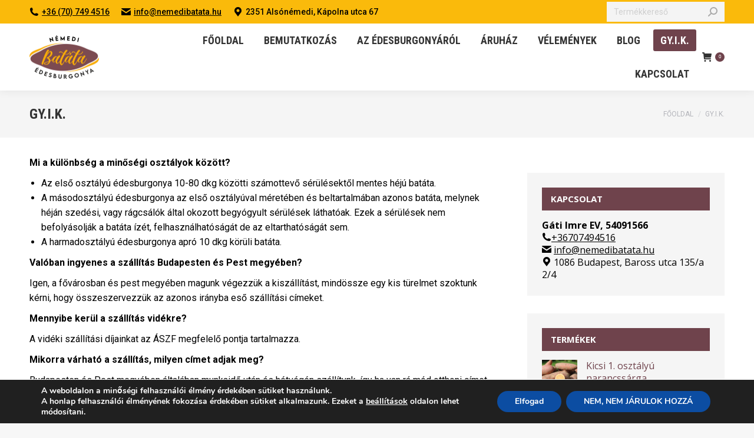

--- FILE ---
content_type: text/html; charset=UTF-8
request_url: https://nemedibatata.hu/gy-i-k/
body_size: 21257
content:
<!DOCTYPE html>
<!--[if !(IE 6) | !(IE 7) | !(IE 8)  ]><!-->
<html lang="hu" class="no-js">
<!--<![endif]-->
<head>
<meta charset="UTF-8" />
<meta name="viewport" content="width=device-width, initial-scale=1, maximum-scale=1, user-scalable=0">
<meta name="theme-color" content="#6f434c"/>	<link rel="profile" href="https://gmpg.org/xfn/11" />
<meta name='robots' content='index, follow, max-image-preview:large, max-snippet:-1, max-video-preview:-1' />
<!-- This site is optimized with the Yoast SEO plugin v20.1 - https://yoast.com/wordpress/plugins/seo/ -->
<title>GY.I.K. - Alsónémedi Édesburgonya</title>
<link rel="canonical" href="https://nemedibatata.hu/gy-i-k/" />
<meta property="og:locale" content="hu_HU" />
<meta property="og:type" content="article" />
<meta property="og:title" content="GY.I.K. - Alsónémedi Édesburgonya" />
<meta property="og:description" content="Mi a különbség a minőségi osztályok között? Az első osztályú édesburgonya 10-80 dkg közötti számottevő sérülésektől mentes héjú batáta. A másodosztályú édesburgonya az első osztályúval méretében és beltartalmában azonos batáta, melynek héján szedési, vagy rágcsálók által okozott begyógyult sérülések láthatóak. Ezek a sérülések nem befolyásolják a batáta ízét, felhasználhatóságát de az eltarthatóságát sem. A harmadosztályú&hellip;" />
<meta property="og:url" content="https://nemedibatata.hu/gy-i-k/" />
<meta property="og:site_name" content="Alsónémedi Édesburgonya" />
<meta property="article:modified_time" content="2021-04-22T09:12:15+00:00" />
<meta name="twitter:card" content="summary_large_image" />
<meta name="twitter:label1" content="Becsült olvasási idő" />
<meta name="twitter:data1" content="2 perc" />
<script type="application/ld+json" class="yoast-schema-graph">{"@context":"https://schema.org","@graph":[{"@type":"WebPage","@id":"https://nemedibatata.hu/gy-i-k/","url":"https://nemedibatata.hu/gy-i-k/","name":"GY.I.K. - Alsónémedi Édesburgonya","isPartOf":{"@id":"https://nemedibatata.hu/#website"},"datePublished":"2021-04-07T22:37:15+00:00","dateModified":"2021-04-22T09:12:15+00:00","breadcrumb":{"@id":"https://nemedibatata.hu/gy-i-k/#breadcrumb"},"inLanguage":"hu","potentialAction":[{"@type":"ReadAction","target":["https://nemedibatata.hu/gy-i-k/"]}]},{"@type":"BreadcrumbList","@id":"https://nemedibatata.hu/gy-i-k/#breadcrumb","itemListElement":[{"@type":"ListItem","position":1,"name":"Kezdőlap","item":"https://nemedibatata.hu/"},{"@type":"ListItem","position":2,"name":"GY.I.K."}]},{"@type":"WebSite","@id":"https://nemedibatata.hu/#website","url":"https://nemedibatata.hu/","name":"Alsónémedi Édesburgonya","description":"","potentialAction":[{"@type":"SearchAction","target":{"@type":"EntryPoint","urlTemplate":"https://nemedibatata.hu/?s={search_term_string}"},"query-input":"required name=search_term_string"}],"inLanguage":"hu"}]}</script>
<!-- / Yoast SEO plugin. -->
<link rel='dns-prefetch' href='//fonts.googleapis.com' />
<link rel="alternate" type="application/rss+xml" title="Alsónémedi Édesburgonya &raquo; hírcsatorna" href="https://nemedibatata.hu/feed/" />
<link rel="alternate" type="application/rss+xml" title="Alsónémedi Édesburgonya &raquo; hozzászólás hírcsatorna" href="https://nemedibatata.hu/comments/feed/" />
<!-- <link rel='stylesheet' id='layerslider-css' href='https://nemedibatata.hu/wp-content/plugins/LayerSlider/static/layerslider/css/layerslider.css?ver=6.10.2' type='text/css' media='all' /> -->
<link rel="stylesheet" type="text/css" href="//nemedibatata.hu/wp-content/cache/wpfc-minified/er9bzg7i/4ig5f.css" media="all"/>
<link rel='stylesheet' id='ls-google-fonts-css' href='https://fonts.googleapis.com/css?family=Montserrat:100,200,300,regular,500,600,700,800,900&#038;subset=latin%2Clatin-ext' type='text/css' media='all' />
<!-- <link rel='stylesheet' id='wp-block-library-css' href='https://nemedibatata.hu/wp-includes/css/dist/block-library/style.min.css?ver=05d27d1bef9c331eb92db0c4d9145f06' type='text/css' media='all' /> -->
<link rel="stylesheet" type="text/css" href="//nemedibatata.hu/wp-content/cache/wpfc-minified/pksc94/4ig5f.css" media="all"/>
<style id='wp-block-library-theme-inline-css' type='text/css'>
.wp-block-audio figcaption{color:#555;font-size:13px;text-align:center}.is-dark-theme .wp-block-audio figcaption{color:hsla(0,0%,100%,.65)}.wp-block-audio{margin:0 0 1em}.wp-block-code{border:1px solid #ccc;border-radius:4px;font-family:Menlo,Consolas,monaco,monospace;padding:.8em 1em}.wp-block-embed figcaption{color:#555;font-size:13px;text-align:center}.is-dark-theme .wp-block-embed figcaption{color:hsla(0,0%,100%,.65)}.wp-block-embed{margin:0 0 1em}.blocks-gallery-caption{color:#555;font-size:13px;text-align:center}.is-dark-theme .blocks-gallery-caption{color:hsla(0,0%,100%,.65)}.wp-block-image figcaption{color:#555;font-size:13px;text-align:center}.is-dark-theme .wp-block-image figcaption{color:hsla(0,0%,100%,.65)}.wp-block-image{margin:0 0 1em}.wp-block-pullquote{border-top:4px solid;border-bottom:4px solid;margin-bottom:1.75em;color:currentColor}.wp-block-pullquote__citation,.wp-block-pullquote cite,.wp-block-pullquote footer{color:currentColor;text-transform:uppercase;font-size:.8125em;font-style:normal}.wp-block-quote{border-left:.25em solid;margin:0 0 1.75em;padding-left:1em}.wp-block-quote cite,.wp-block-quote footer{color:currentColor;font-size:.8125em;position:relative;font-style:normal}.wp-block-quote.has-text-align-right{border-left:none;border-right:.25em solid;padding-left:0;padding-right:1em}.wp-block-quote.has-text-align-center{border:none;padding-left:0}.wp-block-quote.is-large,.wp-block-quote.is-style-large,.wp-block-quote.is-style-plain{border:none}.wp-block-search .wp-block-search__label{font-weight:700}.wp-block-search__button{border:1px solid #ccc;padding:.375em .625em}:where(.wp-block-group.has-background){padding:1.25em 2.375em}.wp-block-separator.has-css-opacity{opacity:.4}.wp-block-separator{border:none;border-bottom:2px solid;margin-left:auto;margin-right:auto}.wp-block-separator.has-alpha-channel-opacity{opacity:1}.wp-block-separator:not(.is-style-wide):not(.is-style-dots){width:100px}.wp-block-separator.has-background:not(.is-style-dots){border-bottom:none;height:1px}.wp-block-separator.has-background:not(.is-style-wide):not(.is-style-dots){height:2px}.wp-block-table{margin:"0 0 1em 0"}.wp-block-table thead{border-bottom:3px solid}.wp-block-table tfoot{border-top:3px solid}.wp-block-table td,.wp-block-table th{word-break:normal}.wp-block-table figcaption{color:#555;font-size:13px;text-align:center}.is-dark-theme .wp-block-table figcaption{color:hsla(0,0%,100%,.65)}.wp-block-video figcaption{color:#555;font-size:13px;text-align:center}.is-dark-theme .wp-block-video figcaption{color:hsla(0,0%,100%,.65)}.wp-block-video{margin:0 0 1em}.wp-block-template-part.has-background{padding:1.25em 2.375em;margin-top:0;margin-bottom:0}
</style>
<!-- <link rel='stylesheet' id='wc-blocks-vendors-style-css' href='https://nemedibatata.hu/wp-content/plugins/woocommerce/packages/woocommerce-blocks/build/wc-blocks-vendors-style.css?ver=9.1.5' type='text/css' media='all' /> -->
<!-- <link rel='stylesheet' id='wc-blocks-style-css' href='https://nemedibatata.hu/wp-content/plugins/woocommerce/packages/woocommerce-blocks/build/wc-blocks-style.css?ver=9.1.5' type='text/css' media='all' /> -->
<!-- <link rel='stylesheet' id='classic-theme-styles-css' href='https://nemedibatata.hu/wp-includes/css/classic-themes.min.css?ver=1' type='text/css' media='all' /> -->
<link rel="stylesheet" type="text/css" href="//nemedibatata.hu/wp-content/cache/wpfc-minified/jxkcz8e9/4ig5f.css" media="all"/>
<style id='global-styles-inline-css' type='text/css'>
body{--wp--preset--color--black: #000000;--wp--preset--color--cyan-bluish-gray: #abb8c3;--wp--preset--color--white: #FFF;--wp--preset--color--pale-pink: #f78da7;--wp--preset--color--vivid-red: #cf2e2e;--wp--preset--color--luminous-vivid-orange: #ff6900;--wp--preset--color--luminous-vivid-amber: #fcb900;--wp--preset--color--light-green-cyan: #7bdcb5;--wp--preset--color--vivid-green-cyan: #00d084;--wp--preset--color--pale-cyan-blue: #8ed1fc;--wp--preset--color--vivid-cyan-blue: #0693e3;--wp--preset--color--vivid-purple: #9b51e0;--wp--preset--color--accent: #6f434c;--wp--preset--color--dark-gray: #111;--wp--preset--color--light-gray: #767676;--wp--preset--gradient--vivid-cyan-blue-to-vivid-purple: linear-gradient(135deg,rgba(6,147,227,1) 0%,rgb(155,81,224) 100%);--wp--preset--gradient--light-green-cyan-to-vivid-green-cyan: linear-gradient(135deg,rgb(122,220,180) 0%,rgb(0,208,130) 100%);--wp--preset--gradient--luminous-vivid-amber-to-luminous-vivid-orange: linear-gradient(135deg,rgba(252,185,0,1) 0%,rgba(255,105,0,1) 100%);--wp--preset--gradient--luminous-vivid-orange-to-vivid-red: linear-gradient(135deg,rgba(255,105,0,1) 0%,rgb(207,46,46) 100%);--wp--preset--gradient--very-light-gray-to-cyan-bluish-gray: linear-gradient(135deg,rgb(238,238,238) 0%,rgb(169,184,195) 100%);--wp--preset--gradient--cool-to-warm-spectrum: linear-gradient(135deg,rgb(74,234,220) 0%,rgb(151,120,209) 20%,rgb(207,42,186) 40%,rgb(238,44,130) 60%,rgb(251,105,98) 80%,rgb(254,248,76) 100%);--wp--preset--gradient--blush-light-purple: linear-gradient(135deg,rgb(255,206,236) 0%,rgb(152,150,240) 100%);--wp--preset--gradient--blush-bordeaux: linear-gradient(135deg,rgb(254,205,165) 0%,rgb(254,45,45) 50%,rgb(107,0,62) 100%);--wp--preset--gradient--luminous-dusk: linear-gradient(135deg,rgb(255,203,112) 0%,rgb(199,81,192) 50%,rgb(65,88,208) 100%);--wp--preset--gradient--pale-ocean: linear-gradient(135deg,rgb(255,245,203) 0%,rgb(182,227,212) 50%,rgb(51,167,181) 100%);--wp--preset--gradient--electric-grass: linear-gradient(135deg,rgb(202,248,128) 0%,rgb(113,206,126) 100%);--wp--preset--gradient--midnight: linear-gradient(135deg,rgb(2,3,129) 0%,rgb(40,116,252) 100%);--wp--preset--duotone--dark-grayscale: url('#wp-duotone-dark-grayscale');--wp--preset--duotone--grayscale: url('#wp-duotone-grayscale');--wp--preset--duotone--purple-yellow: url('#wp-duotone-purple-yellow');--wp--preset--duotone--blue-red: url('#wp-duotone-blue-red');--wp--preset--duotone--midnight: url('#wp-duotone-midnight');--wp--preset--duotone--magenta-yellow: url('#wp-duotone-magenta-yellow');--wp--preset--duotone--purple-green: url('#wp-duotone-purple-green');--wp--preset--duotone--blue-orange: url('#wp-duotone-blue-orange');--wp--preset--font-size--small: 13px;--wp--preset--font-size--medium: 20px;--wp--preset--font-size--large: 36px;--wp--preset--font-size--x-large: 42px;--wp--preset--spacing--20: 0.44rem;--wp--preset--spacing--30: 0.67rem;--wp--preset--spacing--40: 1rem;--wp--preset--spacing--50: 1.5rem;--wp--preset--spacing--60: 2.25rem;--wp--preset--spacing--70: 3.38rem;--wp--preset--spacing--80: 5.06rem;}:where(.is-layout-flex){gap: 0.5em;}body .is-layout-flow > .alignleft{float: left;margin-inline-start: 0;margin-inline-end: 2em;}body .is-layout-flow > .alignright{float: right;margin-inline-start: 2em;margin-inline-end: 0;}body .is-layout-flow > .aligncenter{margin-left: auto !important;margin-right: auto !important;}body .is-layout-constrained > .alignleft{float: left;margin-inline-start: 0;margin-inline-end: 2em;}body .is-layout-constrained > .alignright{float: right;margin-inline-start: 2em;margin-inline-end: 0;}body .is-layout-constrained > .aligncenter{margin-left: auto !important;margin-right: auto !important;}body .is-layout-constrained > :where(:not(.alignleft):not(.alignright):not(.alignfull)){max-width: var(--wp--style--global--content-size);margin-left: auto !important;margin-right: auto !important;}body .is-layout-constrained > .alignwide{max-width: var(--wp--style--global--wide-size);}body .is-layout-flex{display: flex;}body .is-layout-flex{flex-wrap: wrap;align-items: center;}body .is-layout-flex > *{margin: 0;}:where(.wp-block-columns.is-layout-flex){gap: 2em;}.has-black-color{color: var(--wp--preset--color--black) !important;}.has-cyan-bluish-gray-color{color: var(--wp--preset--color--cyan-bluish-gray) !important;}.has-white-color{color: var(--wp--preset--color--white) !important;}.has-pale-pink-color{color: var(--wp--preset--color--pale-pink) !important;}.has-vivid-red-color{color: var(--wp--preset--color--vivid-red) !important;}.has-luminous-vivid-orange-color{color: var(--wp--preset--color--luminous-vivid-orange) !important;}.has-luminous-vivid-amber-color{color: var(--wp--preset--color--luminous-vivid-amber) !important;}.has-light-green-cyan-color{color: var(--wp--preset--color--light-green-cyan) !important;}.has-vivid-green-cyan-color{color: var(--wp--preset--color--vivid-green-cyan) !important;}.has-pale-cyan-blue-color{color: var(--wp--preset--color--pale-cyan-blue) !important;}.has-vivid-cyan-blue-color{color: var(--wp--preset--color--vivid-cyan-blue) !important;}.has-vivid-purple-color{color: var(--wp--preset--color--vivid-purple) !important;}.has-black-background-color{background-color: var(--wp--preset--color--black) !important;}.has-cyan-bluish-gray-background-color{background-color: var(--wp--preset--color--cyan-bluish-gray) !important;}.has-white-background-color{background-color: var(--wp--preset--color--white) !important;}.has-pale-pink-background-color{background-color: var(--wp--preset--color--pale-pink) !important;}.has-vivid-red-background-color{background-color: var(--wp--preset--color--vivid-red) !important;}.has-luminous-vivid-orange-background-color{background-color: var(--wp--preset--color--luminous-vivid-orange) !important;}.has-luminous-vivid-amber-background-color{background-color: var(--wp--preset--color--luminous-vivid-amber) !important;}.has-light-green-cyan-background-color{background-color: var(--wp--preset--color--light-green-cyan) !important;}.has-vivid-green-cyan-background-color{background-color: var(--wp--preset--color--vivid-green-cyan) !important;}.has-pale-cyan-blue-background-color{background-color: var(--wp--preset--color--pale-cyan-blue) !important;}.has-vivid-cyan-blue-background-color{background-color: var(--wp--preset--color--vivid-cyan-blue) !important;}.has-vivid-purple-background-color{background-color: var(--wp--preset--color--vivid-purple) !important;}.has-black-border-color{border-color: var(--wp--preset--color--black) !important;}.has-cyan-bluish-gray-border-color{border-color: var(--wp--preset--color--cyan-bluish-gray) !important;}.has-white-border-color{border-color: var(--wp--preset--color--white) !important;}.has-pale-pink-border-color{border-color: var(--wp--preset--color--pale-pink) !important;}.has-vivid-red-border-color{border-color: var(--wp--preset--color--vivid-red) !important;}.has-luminous-vivid-orange-border-color{border-color: var(--wp--preset--color--luminous-vivid-orange) !important;}.has-luminous-vivid-amber-border-color{border-color: var(--wp--preset--color--luminous-vivid-amber) !important;}.has-light-green-cyan-border-color{border-color: var(--wp--preset--color--light-green-cyan) !important;}.has-vivid-green-cyan-border-color{border-color: var(--wp--preset--color--vivid-green-cyan) !important;}.has-pale-cyan-blue-border-color{border-color: var(--wp--preset--color--pale-cyan-blue) !important;}.has-vivid-cyan-blue-border-color{border-color: var(--wp--preset--color--vivid-cyan-blue) !important;}.has-vivid-purple-border-color{border-color: var(--wp--preset--color--vivid-purple) !important;}.has-vivid-cyan-blue-to-vivid-purple-gradient-background{background: var(--wp--preset--gradient--vivid-cyan-blue-to-vivid-purple) !important;}.has-light-green-cyan-to-vivid-green-cyan-gradient-background{background: var(--wp--preset--gradient--light-green-cyan-to-vivid-green-cyan) !important;}.has-luminous-vivid-amber-to-luminous-vivid-orange-gradient-background{background: var(--wp--preset--gradient--luminous-vivid-amber-to-luminous-vivid-orange) !important;}.has-luminous-vivid-orange-to-vivid-red-gradient-background{background: var(--wp--preset--gradient--luminous-vivid-orange-to-vivid-red) !important;}.has-very-light-gray-to-cyan-bluish-gray-gradient-background{background: var(--wp--preset--gradient--very-light-gray-to-cyan-bluish-gray) !important;}.has-cool-to-warm-spectrum-gradient-background{background: var(--wp--preset--gradient--cool-to-warm-spectrum) !important;}.has-blush-light-purple-gradient-background{background: var(--wp--preset--gradient--blush-light-purple) !important;}.has-blush-bordeaux-gradient-background{background: var(--wp--preset--gradient--blush-bordeaux) !important;}.has-luminous-dusk-gradient-background{background: var(--wp--preset--gradient--luminous-dusk) !important;}.has-pale-ocean-gradient-background{background: var(--wp--preset--gradient--pale-ocean) !important;}.has-electric-grass-gradient-background{background: var(--wp--preset--gradient--electric-grass) !important;}.has-midnight-gradient-background{background: var(--wp--preset--gradient--midnight) !important;}.has-small-font-size{font-size: var(--wp--preset--font-size--small) !important;}.has-medium-font-size{font-size: var(--wp--preset--font-size--medium) !important;}.has-large-font-size{font-size: var(--wp--preset--font-size--large) !important;}.has-x-large-font-size{font-size: var(--wp--preset--font-size--x-large) !important;}
.wp-block-navigation a:where(:not(.wp-element-button)){color: inherit;}
:where(.wp-block-columns.is-layout-flex){gap: 2em;}
.wp-block-pullquote{font-size: 1.5em;line-height: 1.6;}
</style>
<!-- <link rel='stylesheet' id='contact-form-7-css' href='https://nemedibatata.hu/wp-content/plugins/contact-form-7/includes/css/styles.css?ver=5.7.3' type='text/css' media='all' /> -->
<link rel="stylesheet" type="text/css" href="//nemedibatata.hu/wp-content/cache/wpfc-minified/eh4bxly1/4ig5f.css" media="all"/>
<style id='woocommerce-inline-inline-css' type='text/css'>
.woocommerce form .form-row .required { visibility: visible; }
</style>
<!-- <link rel='stylesheet' id='the7-font-css' href='https://nemedibatata.hu/wp-content/themes/dt-the7/fonts/icomoon-the7-font/icomoon-the7-font.min.css?ver=11.4.1.1' type='text/css' media='all' /> -->
<link rel="stylesheet" type="text/css" href="//nemedibatata.hu/wp-content/cache/wpfc-minified/mlcw31t4/4ig5f.css" media="all"/>
<link rel='stylesheet' id='dt-web-fonts-css' href='https://fonts.googleapis.com/css?family=Roboto:400,500,600,700%7CRoboto+Condensed:400,600,700%7COpen+Sans:400,600,700' type='text/css' media='all' />
<!-- <link rel='stylesheet' id='dt-main-css' href='https://nemedibatata.hu/wp-content/themes/dt-the7/css/main.min.css?ver=11.4.1.1' type='text/css' media='all' /> -->
<!-- <link rel='stylesheet' id='the7-custom-scrollbar-css' href='https://nemedibatata.hu/wp-content/themes/dt-the7/lib/custom-scrollbar/custom-scrollbar.min.css?ver=11.4.1.1' type='text/css' media='all' /> -->
<!-- <link rel='stylesheet' id='the7-wpbakery-css' href='https://nemedibatata.hu/wp-content/themes/dt-the7/css/wpbakery.min.css?ver=11.4.1.1' type='text/css' media='all' /> -->
<!-- <link rel='stylesheet' id='the7-css-vars-css' href='https://nemedibatata.hu/wp-content/uploads/the7-css/css-vars.css?ver=f0caf3e36593' type='text/css' media='all' /> -->
<!-- <link rel='stylesheet' id='dt-custom-css' href='https://nemedibatata.hu/wp-content/uploads/the7-css/custom.css?ver=f0caf3e36593' type='text/css' media='all' /> -->
<!-- <link rel='stylesheet' id='wc-dt-custom-css' href='https://nemedibatata.hu/wp-content/uploads/the7-css/compatibility/wc-dt-custom.css?ver=f0caf3e36593' type='text/css' media='all' /> -->
<!-- <link rel='stylesheet' id='dt-media-css' href='https://nemedibatata.hu/wp-content/uploads/the7-css/media.css?ver=f0caf3e36593' type='text/css' media='all' /> -->
<!-- <link rel='stylesheet' id='the7-mega-menu-css' href='https://nemedibatata.hu/wp-content/uploads/the7-css/mega-menu.css?ver=f0caf3e36593' type='text/css' media='all' /> -->
<!-- <link rel='stylesheet' id='style-css' href='https://nemedibatata.hu/wp-content/themes/dt-the7-child/style.css?ver=11.4.1.1' type='text/css' media='all' /> -->
<!-- <link rel='stylesheet' id='moove_gdpr_frontend-css' href='https://nemedibatata.hu/wp-content/plugins/gdpr-cookie-compliance/dist/styles/gdpr-main.css?ver=4.10.0' type='text/css' media='all' /> -->
<link rel="stylesheet" type="text/css" href="//nemedibatata.hu/wp-content/cache/wpfc-minified/9jm6o655/4ig72.css" media="all"/>
<style id='moove_gdpr_frontend-inline-css' type='text/css'>
#moove_gdpr_cookie_modal,#moove_gdpr_cookie_info_bar,.gdpr_cookie_settings_shortcode_content{font-family:Nunito,sans-serif}#moove_gdpr_save_popup_settings_button{background-color:#373737;color:#fff}#moove_gdpr_save_popup_settings_button:hover{background-color:#000}#moove_gdpr_cookie_info_bar .moove-gdpr-info-bar-container .moove-gdpr-info-bar-content a.mgbutton,#moove_gdpr_cookie_info_bar .moove-gdpr-info-bar-container .moove-gdpr-info-bar-content button.mgbutton{background-color:#0C4DA2}#moove_gdpr_cookie_modal .moove-gdpr-modal-content .moove-gdpr-modal-footer-content .moove-gdpr-button-holder a.mgbutton,#moove_gdpr_cookie_modal .moove-gdpr-modal-content .moove-gdpr-modal-footer-content .moove-gdpr-button-holder button.mgbutton,.gdpr_cookie_settings_shortcode_content .gdpr-shr-button.button-green{background-color:#0C4DA2;border-color:#0C4DA2}#moove_gdpr_cookie_modal .moove-gdpr-modal-content .moove-gdpr-modal-footer-content .moove-gdpr-button-holder a.mgbutton:hover,#moove_gdpr_cookie_modal .moove-gdpr-modal-content .moove-gdpr-modal-footer-content .moove-gdpr-button-holder button.mgbutton:hover,.gdpr_cookie_settings_shortcode_content .gdpr-shr-button.button-green:hover{background-color:#fff;color:#0C4DA2}#moove_gdpr_cookie_modal .moove-gdpr-modal-content .moove-gdpr-modal-close i,#moove_gdpr_cookie_modal .moove-gdpr-modal-content .moove-gdpr-modal-close span.gdpr-icon{background-color:#0C4DA2;border:1px solid #0C4DA2}#moove_gdpr_cookie_info_bar span.change-settings-button.focus-g,#moove_gdpr_cookie_info_bar span.change-settings-button:focus{-webkit-box-shadow:0 0 1px 3px #0C4DA2;-moz-box-shadow:0 0 1px 3px #0C4DA2;box-shadow:0 0 1px 3px #0C4DA2}#moove_gdpr_cookie_modal .moove-gdpr-modal-content .moove-gdpr-modal-close i:hover,#moove_gdpr_cookie_modal .moove-gdpr-modal-content .moove-gdpr-modal-close span.gdpr-icon:hover,#moove_gdpr_cookie_info_bar span[data-href]>u.change-settings-button{color:#0C4DA2}#moove_gdpr_cookie_modal .moove-gdpr-modal-content .moove-gdpr-modal-left-content #moove-gdpr-menu li.menu-item-selected a span.gdpr-icon,#moove_gdpr_cookie_modal .moove-gdpr-modal-content .moove-gdpr-modal-left-content #moove-gdpr-menu li.menu-item-selected button span.gdpr-icon{color:inherit}#moove_gdpr_cookie_modal .moove-gdpr-modal-content .moove-gdpr-modal-left-content #moove-gdpr-menu li a span.gdpr-icon,#moove_gdpr_cookie_modal .moove-gdpr-modal-content .moove-gdpr-modal-left-content #moove-gdpr-menu li button span.gdpr-icon{color:inherit}#moove_gdpr_cookie_modal .gdpr-acc-link{line-height:0;font-size:0;color:transparent;position:absolute}#moove_gdpr_cookie_modal .moove-gdpr-modal-content .moove-gdpr-modal-close:hover i,#moove_gdpr_cookie_modal .moove-gdpr-modal-content .moove-gdpr-modal-left-content #moove-gdpr-menu li a,#moove_gdpr_cookie_modal .moove-gdpr-modal-content .moove-gdpr-modal-left-content #moove-gdpr-menu li button,#moove_gdpr_cookie_modal .moove-gdpr-modal-content .moove-gdpr-modal-left-content #moove-gdpr-menu li button i,#moove_gdpr_cookie_modal .moove-gdpr-modal-content .moove-gdpr-modal-left-content #moove-gdpr-menu li a i,#moove_gdpr_cookie_modal .moove-gdpr-modal-content .moove-gdpr-tab-main .moove-gdpr-tab-main-content a:hover,#moove_gdpr_cookie_info_bar.moove-gdpr-dark-scheme .moove-gdpr-info-bar-container .moove-gdpr-info-bar-content a.mgbutton:hover,#moove_gdpr_cookie_info_bar.moove-gdpr-dark-scheme .moove-gdpr-info-bar-container .moove-gdpr-info-bar-content button.mgbutton:hover,#moove_gdpr_cookie_info_bar.moove-gdpr-dark-scheme .moove-gdpr-info-bar-container .moove-gdpr-info-bar-content a:hover,#moove_gdpr_cookie_info_bar.moove-gdpr-dark-scheme .moove-gdpr-info-bar-container .moove-gdpr-info-bar-content button:hover,#moove_gdpr_cookie_info_bar.moove-gdpr-dark-scheme .moove-gdpr-info-bar-container .moove-gdpr-info-bar-content span.change-settings-button:hover,#moove_gdpr_cookie_info_bar.moove-gdpr-dark-scheme .moove-gdpr-info-bar-container .moove-gdpr-info-bar-content u.change-settings-button:hover,#moove_gdpr_cookie_info_bar span[data-href]>u.change-settings-button,#moove_gdpr_cookie_info_bar.moove-gdpr-dark-scheme .moove-gdpr-info-bar-container .moove-gdpr-info-bar-content a.mgbutton.focus-g,#moove_gdpr_cookie_info_bar.moove-gdpr-dark-scheme .moove-gdpr-info-bar-container .moove-gdpr-info-bar-content button.mgbutton.focus-g,#moove_gdpr_cookie_info_bar.moove-gdpr-dark-scheme .moove-gdpr-info-bar-container .moove-gdpr-info-bar-content a.focus-g,#moove_gdpr_cookie_info_bar.moove-gdpr-dark-scheme .moove-gdpr-info-bar-container .moove-gdpr-info-bar-content button.focus-g,#moove_gdpr_cookie_info_bar.moove-gdpr-dark-scheme .moove-gdpr-info-bar-container .moove-gdpr-info-bar-content a.mgbutton:focus,#moove_gdpr_cookie_info_bar.moove-gdpr-dark-scheme .moove-gdpr-info-bar-container .moove-gdpr-info-bar-content button.mgbutton:focus,#moove_gdpr_cookie_info_bar.moove-gdpr-dark-scheme .moove-gdpr-info-bar-container .moove-gdpr-info-bar-content a:focus,#moove_gdpr_cookie_info_bar.moove-gdpr-dark-scheme .moove-gdpr-info-bar-container .moove-gdpr-info-bar-content button:focus,#moove_gdpr_cookie_info_bar.moove-gdpr-dark-scheme .moove-gdpr-info-bar-container .moove-gdpr-info-bar-content span.change-settings-button.focus-g,span.change-settings-button:focus,#moove_gdpr_cookie_info_bar.moove-gdpr-dark-scheme .moove-gdpr-info-bar-container .moove-gdpr-info-bar-content u.change-settings-button.focus-g,#moove_gdpr_cookie_info_bar.moove-gdpr-dark-scheme .moove-gdpr-info-bar-container .moove-gdpr-info-bar-content u.change-settings-button:focus{color:#0C4DA2}#moove_gdpr_cookie_modal.gdpr_lightbox-hide{display:none}
</style>
<style id='rocket-lazyload-inline-css' type='text/css'>
.rll-youtube-player{position:relative;padding-bottom:56.23%;height:0;overflow:hidden;max-width:100%;}.rll-youtube-player iframe{position:absolute;top:0;left:0;width:100%;height:100%;z-index:100;background:0 0}.rll-youtube-player img{bottom:0;display:block;left:0;margin:auto;max-width:100%;width:100%;position:absolute;right:0;top:0;border:none;height:auto;cursor:pointer;-webkit-transition:.4s all;-moz-transition:.4s all;transition:.4s all}.rll-youtube-player img:hover{-webkit-filter:brightness(75%)}.rll-youtube-player .play{height:72px;width:72px;left:50%;top:50%;margin-left:-36px;margin-top:-36px;position:absolute;background:url(https://nemedibatata.hu/wp-content/plugins/rocket-lazy-load/assets/img/youtube.png) no-repeat;cursor:pointer}.wp-has-aspect-ratio .rll-youtube-player{position:absolute;padding-bottom:0;width:100%;height:100%;top:0;bottom:0;left:0;right:0}
</style>
<script src='//nemedibatata.hu/wp-content/cache/wpfc-minified/9apjmsxu/4ig5f.js' type="text/javascript"></script>
<!-- <script type='text/javascript' src='https://nemedibatata.hu/wp-includes/js/jquery/jquery.min.js?ver=3.6.1' id='jquery-core-js'></script> -->
<!-- <script type='text/javascript' src='https://nemedibatata.hu/wp-includes/js/jquery/jquery-migrate.min.js?ver=3.3.2' id='jquery-migrate-js'></script> -->
<script type='text/javascript' id='layerslider-greensock-js-extra'>
/* <![CDATA[ */
var LS_Meta = {"v":"6.10.2"};
/* ]]> */
</script>
<script src='//nemedibatata.hu/wp-content/cache/wpfc-minified/rvkqnac/4ig5f.js' type="text/javascript"></script>
<!-- <script type='text/javascript' src='https://nemedibatata.hu/wp-content/plugins/LayerSlider/static/layerslider/js/greensock.js?ver=1.19.0' id='layerslider-greensock-js'></script> -->
<!-- <script type='text/javascript' src='https://nemedibatata.hu/wp-content/plugins/LayerSlider/static/layerslider/js/layerslider.kreaturamedia.jquery.js?ver=6.10.2' id='layerslider-js'></script> -->
<!-- <script type='text/javascript' src='https://nemedibatata.hu/wp-content/plugins/LayerSlider/static/layerslider/js/layerslider.transitions.js?ver=6.10.2' id='layerslider-transitions-js'></script> -->
<!-- <script type='text/javascript' src='https://nemedibatata.hu/wp-content/plugins/woocommerce/assets/js/jquery-blockui/jquery.blockUI.min.js?ver=2.7.0-wc.7.3.0' id='jquery-blockui-js'></script> -->
<script type='text/javascript' id='wc-add-to-cart-js-extra'>
/* <![CDATA[ */
var wc_add_to_cart_params = {"ajax_url":"\/wp-admin\/admin-ajax.php","wc_ajax_url":"\/?wc-ajax=%%endpoint%%","i18n_view_cart":"Kos\u00e1r megtekint\u00e9se","cart_url":"https:\/\/nemedibatata.hu\/kosar\/","is_cart":"","cart_redirect_after_add":"no"};
/* ]]> */
</script>
<script src='//nemedibatata.hu/wp-content/cache/wpfc-minified/9l66h89r/4ig5f.js' type="text/javascript"></script>
<!-- <script type='text/javascript' src='https://nemedibatata.hu/wp-content/plugins/woocommerce/assets/js/frontend/add-to-cart.min.js?ver=7.3.0' id='wc-add-to-cart-js'></script> -->
<!-- <script type='text/javascript' src='https://nemedibatata.hu/wp-content/plugins/js_composer/assets/js/vendors/woocommerce-add-to-cart.js?ver=6.10.0' id='vc_woocommerce-add-to-cart-js-js'></script> -->
<script type='text/javascript' id='dt-above-fold-js-extra'>
/* <![CDATA[ */
var dtLocal = {"themeUrl":"https:\/\/nemedibatata.hu\/wp-content\/themes\/dt-the7","passText":"To view this protected post, enter the Jelsz\u00f3 below:","moreButtonText":{"loading":"T\u00f6lt\u00e9s...","loadMore":"Load more"},"postID":"12","ajaxurl":"https:\/\/nemedibatata.hu\/wp-admin\/admin-ajax.php","REST":{"baseUrl":"https:\/\/nemedibatata.hu\/wp-json\/the7\/v1","endpoints":{"sendMail":"\/send-mail"}},"contactMessages":{"required":"One or more fields have an error. Please check and try again.","terms":"Please accept the privacy policy.","fillTheCaptchaError":"Please, fill the captcha."},"captchaSiteKey":"","ajaxNonce":"43209c9b5c","pageData":{"type":"page","template":"page","layout":null},"themeSettings":{"smoothScroll":"off","lazyLoading":false,"desktopHeader":{"height":110},"ToggleCaptionEnabled":"disabled","ToggleCaption":"Navigation","floatingHeader":{"showAfter":150,"showMenu":true,"height":80,"logo":{"showLogo":true,"html":"<img class=\" preload-me\" src=\"https:\/\/nemedibatata.hu\/wp-content\/uploads\/2021\/07\/NB_logo_75px_high_2_mobil.png\" srcset=\"https:\/\/nemedibatata.hu\/wp-content\/uploads\/2021\/07\/NB_logo_75px_high_2_mobil.png 104w, https:\/\/nemedibatata.hu\/wp-content\/uploads\/2021\/07\/NB_logo_75px_high_2_mobil.png 104w\" width=\"104\" height=\"75\"   sizes=\"104px\" alt=\"Als\u00f3n\u00e9medi \u00c9desburgonya\" \/>","url":"https:\/\/nemedibatata.hu\/"}},"topLine":{"floatingTopLine":{"logo":{"showLogo":false,"html":""}}},"mobileHeader":{"firstSwitchPoint":1150,"secondSwitchPoint":778,"firstSwitchPointHeight":70,"secondSwitchPointHeight":85,"mobileToggleCaptionEnabled":"disabled","mobileToggleCaption":"Menu"},"stickyMobileHeaderFirstSwitch":{"logo":{"html":"<img class=\" preload-me\" src=\"https:\/\/nemedibatata.hu\/wp-content\/uploads\/2021\/07\/NB_logo_75px_high_2_mobil.png\" srcset=\"https:\/\/nemedibatata.hu\/wp-content\/uploads\/2021\/07\/NB_logo_75px_high_2_mobil.png 104w, https:\/\/nemedibatata.hu\/wp-content\/uploads\/2021\/07\/NB_logo_75px_high_2_mobil.png 104w\" width=\"104\" height=\"75\"   sizes=\"104px\" alt=\"Als\u00f3n\u00e9medi \u00c9desburgonya\" \/>"}},"stickyMobileHeaderSecondSwitch":{"logo":{"html":"<img class=\" preload-me\" src=\"https:\/\/nemedibatata.hu\/wp-content\/uploads\/2021\/07\/NB_logo_75px_high_2_mobil.png\" srcset=\"https:\/\/nemedibatata.hu\/wp-content\/uploads\/2021\/07\/NB_logo_75px_high_2_mobil.png 104w, https:\/\/nemedibatata.hu\/wp-content\/uploads\/2021\/07\/NB_logo_75px_high_2_mobil.png 104w\" width=\"104\" height=\"75\"   sizes=\"104px\" alt=\"Als\u00f3n\u00e9medi \u00c9desburgonya\" \/>"}},"sidebar":{"switchPoint":992},"boxedWidth":"1340px"},"VCMobileScreenWidth":"768","wcCartFragmentHash":"9146d7ea3d561cc8dc1d3616e5758aca"};
var dtShare = {"shareButtonText":{"facebook":"Share on Facebook","twitter":"Tweet","pinterest":"Pin it","linkedin":"Share on Linkedin","whatsapp":"Share on Whatsapp"},"overlayOpacity":"85"};
/* ]]> */
</script>
<script src='//nemedibatata.hu/wp-content/cache/wpfc-minified/g0jhoia4/4ig72.js' type="text/javascript"></script>
<!-- <script type='text/javascript' src='https://nemedibatata.hu/wp-content/themes/dt-the7/js/above-the-fold.min.js?ver=11.4.1.1' id='dt-above-fold-js'></script> -->
<!-- <script type='text/javascript' src='https://nemedibatata.hu/wp-content/themes/dt-the7/js/compatibility/woocommerce/woocommerce.min.js?ver=11.4.1.1' id='dt-woocommerce-js'></script> -->
<meta name="generator" content="Powered by LayerSlider 6.10.2 - Multi-Purpose, Responsive, Parallax, Mobile-Friendly Slider Plugin for WordPress." />
<!-- LayerSlider updates and docs at: https://layerslider.kreaturamedia.com -->
<link rel="https://api.w.org/" href="https://nemedibatata.hu/wp-json/" /><link rel="alternate" type="application/json" href="https://nemedibatata.hu/wp-json/wp/v2/pages/12" /><link rel="EditURI" type="application/rsd+xml" title="RSD" href="https://nemedibatata.hu/xmlrpc.php?rsd" />
<link rel="wlwmanifest" type="application/wlwmanifest+xml" href="https://nemedibatata.hu/wp-includes/wlwmanifest.xml" />
<link rel='shortlink' href='https://nemedibatata.hu/?p=12' />
<link rel="alternate" type="application/json+oembed" href="https://nemedibatata.hu/wp-json/oembed/1.0/embed?url=https%3A%2F%2Fnemedibatata.hu%2Fgy-i-k%2F" />
<link rel="alternate" type="text/xml+oembed" href="https://nemedibatata.hu/wp-json/oembed/1.0/embed?url=https%3A%2F%2Fnemedibatata.hu%2Fgy-i-k%2F&#038;format=xml" />
<!-- GA Google Analytics @ https://m0n.co/ga -->
<script async src="https://www.googletagmanager.com/gtag/js?id=G-669NL5ZXZ4"></script>
<script>
window.dataLayer = window.dataLayer || [];
function gtag(){dataLayer.push(arguments);}
gtag('js', new Date());
gtag('config', 'G-669NL5ZXZ4');
</script>
<noscript><style>.woocommerce-product-gallery{ opacity: 1 !important; }</style></noscript>
<meta name="generator" content="Powered by WPBakery Page Builder - drag and drop page builder for WordPress."/>
<link rel="icon" href="https://nemedibatata.hu/wp-content/uploads/2021/07/NB_logo_75px_high_1_mobil.png" type="image/png" sizes="16x16"/><link rel="icon" href="https://nemedibatata.hu/wp-content/uploads/2021/07/NB_logo_75px_high_1_mobil.png" type="image/png" sizes="32x32"/><link rel="apple-touch-icon" href="https://nemedibatata.hu/wp-content/uploads/2021/07/NB_logo_75px_high_1_mobil.png"><link rel="apple-touch-icon" sizes="76x76" href="https://nemedibatata.hu/wp-content/uploads/2021/07/NB_logo_75px_high_1_mobil.png"><link rel="apple-touch-icon" sizes="120x120" href="https://nemedibatata.hu/wp-content/uploads/2021/07/NB_logo_85px_high_1.png"><link rel="apple-touch-icon" sizes="152x152" href="https://nemedibatata.hu/wp-content/uploads/2021/07/NB_logo_85px_high_1.png"><style id="hucommerce-theme-fix">
</style>
<noscript><style> .wpb_animate_when_almost_visible { opacity: 1; }</style></noscript><style id='the7-custom-inline-css' type='text/css'>
/* galéria oldalon a bélyegképek szélessége, mobilon */
@media screen and (max-width: 768px) {
.ngg-gallery-thumbnail-box {
max-width: 180px !important;
}
}
/* widget cím csillag ikonnal előtte */
.widget-title {
margin-bottom: 15px;
background: #6F434C;
padding: 10px 15px 10px 15px;
font-weight: bold !important;
color: white !important;
text-transform: uppercase !important;
}
/* hírlevél */
span.wpcf7-list-item {
margin: 0em !important;
}
.textwidget input[type=checkbox] {
width: 5% !important;
}
/* hozzászólásból */
p.comment-notes.text-small {
display: none !important;
}
.comment-form-cookies-consent {
display: none !important;
}
</style>
<script>
// Create BP element on the window
window["bp"] = window["bp"] || function () {
(window["bp"].q = window["bp"].q || []).push(arguments);
};
window["bp"].l = 1 * new Date();
// Insert a script tag on the top of the head to load bp.js
scriptElement = document.createElement("script");
firstScript = document.getElementsByTagName("script")[0];
scriptElement.async = true;
scriptElement.src = 'https://pixel.barion.com/bp.js';
firstScript.parentNode.insertBefore(scriptElement, firstScript);
window['barion_pixel_id'] = 'BP-ahTQgr8PVY-7E';            
// Send init event
bp('init', 'addBarionPixelId', window['barion_pixel_id']);
</script>
<noscript>
<img height="1" width="1" style="display:none" alt="Barion Pixel" src="https://pixel.barion.com/a.gif?ba_pixel_id='BP-ahTQgr8PVY-7E'&ev=contentView&noscript=1">
</noscript><noscript><style id="rocket-lazyload-nojs-css">.rll-youtube-player, [data-lazy-src]{display:none !important;}</style></noscript></head>
<body id="the7-body" class="page-template-default page page-id-12 wp-embed-responsive theme-dt-the7 woocommerce-no-js dt-responsive-on right-mobile-menu-close-icon ouside-menu-close-icon mobile-hamburger-close-bg-enable mobile-hamburger-close-bg-hover-enable  fade-medium-mobile-menu-close-icon fade-medium-menu-close-icon srcset-enabled btn-flat custom-btn-color custom-btn-hover-color phantom-fade phantom-shadow-decoration phantom-custom-logo-on floating-mobile-menu-icon top-header first-switch-logo-left first-switch-menu-right second-switch-logo-left second-switch-menu-right right-mobile-menu layzr-loading-on popup-message-style the7-ver-11.4.1.1 wpb-js-composer js-comp-ver-6.10.0 vc_responsive">
<svg xmlns="http://www.w3.org/2000/svg" viewBox="0 0 0 0" width="0" height="0" focusable="false" role="none" style="visibility: hidden; position: absolute; left: -9999px; overflow: hidden;" ><defs><filter id="wp-duotone-dark-grayscale"><feColorMatrix color-interpolation-filters="sRGB" type="matrix" values=" .299 .587 .114 0 0 .299 .587 .114 0 0 .299 .587 .114 0 0 .299 .587 .114 0 0 " /><feComponentTransfer color-interpolation-filters="sRGB" ><feFuncR type="table" tableValues="0 0.498039215686" /><feFuncG type="table" tableValues="0 0.498039215686" /><feFuncB type="table" tableValues="0 0.498039215686" /><feFuncA type="table" tableValues="1 1" /></feComponentTransfer><feComposite in2="SourceGraphic" operator="in" /></filter></defs></svg><svg xmlns="http://www.w3.org/2000/svg" viewBox="0 0 0 0" width="0" height="0" focusable="false" role="none" style="visibility: hidden; position: absolute; left: -9999px; overflow: hidden;" ><defs><filter id="wp-duotone-grayscale"><feColorMatrix color-interpolation-filters="sRGB" type="matrix" values=" .299 .587 .114 0 0 .299 .587 .114 0 0 .299 .587 .114 0 0 .299 .587 .114 0 0 " /><feComponentTransfer color-interpolation-filters="sRGB" ><feFuncR type="table" tableValues="0 1" /><feFuncG type="table" tableValues="0 1" /><feFuncB type="table" tableValues="0 1" /><feFuncA type="table" tableValues="1 1" /></feComponentTransfer><feComposite in2="SourceGraphic" operator="in" /></filter></defs></svg><svg xmlns="http://www.w3.org/2000/svg" viewBox="0 0 0 0" width="0" height="0" focusable="false" role="none" style="visibility: hidden; position: absolute; left: -9999px; overflow: hidden;" ><defs><filter id="wp-duotone-purple-yellow"><feColorMatrix color-interpolation-filters="sRGB" type="matrix" values=" .299 .587 .114 0 0 .299 .587 .114 0 0 .299 .587 .114 0 0 .299 .587 .114 0 0 " /><feComponentTransfer color-interpolation-filters="sRGB" ><feFuncR type="table" tableValues="0.549019607843 0.988235294118" /><feFuncG type="table" tableValues="0 1" /><feFuncB type="table" tableValues="0.717647058824 0.254901960784" /><feFuncA type="table" tableValues="1 1" /></feComponentTransfer><feComposite in2="SourceGraphic" operator="in" /></filter></defs></svg><svg xmlns="http://www.w3.org/2000/svg" viewBox="0 0 0 0" width="0" height="0" focusable="false" role="none" style="visibility: hidden; position: absolute; left: -9999px; overflow: hidden;" ><defs><filter id="wp-duotone-blue-red"><feColorMatrix color-interpolation-filters="sRGB" type="matrix" values=" .299 .587 .114 0 0 .299 .587 .114 0 0 .299 .587 .114 0 0 .299 .587 .114 0 0 " /><feComponentTransfer color-interpolation-filters="sRGB" ><feFuncR type="table" tableValues="0 1" /><feFuncG type="table" tableValues="0 0.278431372549" /><feFuncB type="table" tableValues="0.592156862745 0.278431372549" /><feFuncA type="table" tableValues="1 1" /></feComponentTransfer><feComposite in2="SourceGraphic" operator="in" /></filter></defs></svg><svg xmlns="http://www.w3.org/2000/svg" viewBox="0 0 0 0" width="0" height="0" focusable="false" role="none" style="visibility: hidden; position: absolute; left: -9999px; overflow: hidden;" ><defs><filter id="wp-duotone-midnight"><feColorMatrix color-interpolation-filters="sRGB" type="matrix" values=" .299 .587 .114 0 0 .299 .587 .114 0 0 .299 .587 .114 0 0 .299 .587 .114 0 0 " /><feComponentTransfer color-interpolation-filters="sRGB" ><feFuncR type="table" tableValues="0 0" /><feFuncG type="table" tableValues="0 0.647058823529" /><feFuncB type="table" tableValues="0 1" /><feFuncA type="table" tableValues="1 1" /></feComponentTransfer><feComposite in2="SourceGraphic" operator="in" /></filter></defs></svg><svg xmlns="http://www.w3.org/2000/svg" viewBox="0 0 0 0" width="0" height="0" focusable="false" role="none" style="visibility: hidden; position: absolute; left: -9999px; overflow: hidden;" ><defs><filter id="wp-duotone-magenta-yellow"><feColorMatrix color-interpolation-filters="sRGB" type="matrix" values=" .299 .587 .114 0 0 .299 .587 .114 0 0 .299 .587 .114 0 0 .299 .587 .114 0 0 " /><feComponentTransfer color-interpolation-filters="sRGB" ><feFuncR type="table" tableValues="0.780392156863 1" /><feFuncG type="table" tableValues="0 0.949019607843" /><feFuncB type="table" tableValues="0.352941176471 0.470588235294" /><feFuncA type="table" tableValues="1 1" /></feComponentTransfer><feComposite in2="SourceGraphic" operator="in" /></filter></defs></svg><svg xmlns="http://www.w3.org/2000/svg" viewBox="0 0 0 0" width="0" height="0" focusable="false" role="none" style="visibility: hidden; position: absolute; left: -9999px; overflow: hidden;" ><defs><filter id="wp-duotone-purple-green"><feColorMatrix color-interpolation-filters="sRGB" type="matrix" values=" .299 .587 .114 0 0 .299 .587 .114 0 0 .299 .587 .114 0 0 .299 .587 .114 0 0 " /><feComponentTransfer color-interpolation-filters="sRGB" ><feFuncR type="table" tableValues="0.650980392157 0.403921568627" /><feFuncG type="table" tableValues="0 1" /><feFuncB type="table" tableValues="0.447058823529 0.4" /><feFuncA type="table" tableValues="1 1" /></feComponentTransfer><feComposite in2="SourceGraphic" operator="in" /></filter></defs></svg><svg xmlns="http://www.w3.org/2000/svg" viewBox="0 0 0 0" width="0" height="0" focusable="false" role="none" style="visibility: hidden; position: absolute; left: -9999px; overflow: hidden;" ><defs><filter id="wp-duotone-blue-orange"><feColorMatrix color-interpolation-filters="sRGB" type="matrix" values=" .299 .587 .114 0 0 .299 .587 .114 0 0 .299 .587 .114 0 0 .299 .587 .114 0 0 " /><feComponentTransfer color-interpolation-filters="sRGB" ><feFuncR type="table" tableValues="0.0980392156863 1" /><feFuncG type="table" tableValues="0 0.662745098039" /><feFuncB type="table" tableValues="0.847058823529 0.419607843137" /><feFuncA type="table" tableValues="1 1" /></feComponentTransfer><feComposite in2="SourceGraphic" operator="in" /></filter></defs></svg><!-- The7 11.4.1.1 -->
<div id="page" >
<a class="skip-link screen-reader-text" href="#content">Skip to content</a>
<div class="masthead inline-header right widgets shadow-decoration shadow-mobile-header-decoration small-mobile-menu-icon dt-parent-menu-clickable show-sub-menu-on-hover show-device-logo show-mobile-logo"  role="banner">
<div class="top-bar top-bar-line-hide">
<div class="top-bar-bg" ></div>
<div class="left-widgets mini-widgets"><span class="mini-contacts phone show-on-desktop in-top-bar-left in-top-bar"><i class="fa-fw the7-mw-icon-phone-bold"></i><a href="tel:36707494516"><u>+36 (70) 749 4516</u></a></span><span class="mini-contacts email show-on-desktop in-top-bar-left in-top-bar"><i class="fa-fw the7-mw-icon-mail-bold"></i><a href="mailto:info@nemedibatata.hu"><u>info@nemedibatata.hu</u></a><br></span><span class="mini-contacts address show-on-desktop in-top-bar-left in-menu-second-switch"><i class="fa-fw the7-mw-icon-address-bold"></i>2351 Alsónémedi, Kápolna utca 67</span></div><div class="right-widgets mini-widgets"><div class="mini-search show-on-desktop near-logo-first-switch near-logo-second-switch classic-search custom-icon"><form class="searchform mini-widget-searchform" role="search" method="get" action="https://nemedibatata.hu/">
<div class="screen-reader-text">Search:</div>
<input type="text" class="field searchform-s" name="s" value="" placeholder="Termékkereső" title="Search form"/>
<a href="" class="search-icon"><i class="the7-mw-icon-search-bold"></i></a>
<input type="hidden" name="post_type" value="product">
<input type="submit" class="assistive-text searchsubmit" value="Go!"/>
</form>
</div></div></div>
<header class="header-bar">
<div class="branding">
<div id="site-title" class="assistive-text">Alsónémedi Édesburgonya</div>
<div id="site-description" class="assistive-text"></div>
<a class="" href="https://nemedibatata.hu/"><img class=" preload-me" src="data:image/svg+xml,%3Csvg%20xmlns='http://www.w3.org/2000/svg'%20viewBox='0%200%20118%2075'%3E%3C/svg%3E" data-lazy-srcset="https://nemedibatata.hu/wp-content/uploads/2021/07/NB_logo_75px_high_1_mobil.png 118w, https://nemedibatata.hu/wp-content/uploads/2021/07/NB_logo_85px_high_2.png 118w" width="118" height="75"   data-lazy-sizes="118px" alt="Alsónémedi Édesburgonya" data-lazy-src="https://nemedibatata.hu/wp-content/uploads/2021/07/NB_logo_75px_high_1_mobil.png" /><noscript><img class=" preload-me" src="https://nemedibatata.hu/wp-content/uploads/2021/07/NB_logo_75px_high_1_mobil.png" srcset="https://nemedibatata.hu/wp-content/uploads/2021/07/NB_logo_75px_high_1_mobil.png 118w, https://nemedibatata.hu/wp-content/uploads/2021/07/NB_logo_85px_high_2.png 118w" width="118" height="75"   sizes="118px" alt="Alsónémedi Édesburgonya" /></noscript><img class="mobile-logo preload-me" src="data:image/svg+xml,%3Csvg%20xmlns='http://www.w3.org/2000/svg'%20viewBox='0%200%20104%2075'%3E%3C/svg%3E" data-lazy-srcset="https://nemedibatata.hu/wp-content/uploads/2021/07/NB_logo_75px_high_2_mobil.png 104w, https://nemedibatata.hu/wp-content/uploads/2021/07/NB_logo_75px_high_2_mobil.png 104w" width="104" height="75"   data-lazy-sizes="104px" alt="Alsónémedi Édesburgonya" data-lazy-src="https://nemedibatata.hu/wp-content/uploads/2021/07/NB_logo_75px_high_2_mobil.png" /><noscript><img class="mobile-logo preload-me" src="https://nemedibatata.hu/wp-content/uploads/2021/07/NB_logo_75px_high_2_mobil.png" srcset="https://nemedibatata.hu/wp-content/uploads/2021/07/NB_logo_75px_high_2_mobil.png 104w, https://nemedibatata.hu/wp-content/uploads/2021/07/NB_logo_75px_high_2_mobil.png 104w" width="104" height="75"   sizes="104px" alt="Alsónémedi Édesburgonya" /></noscript></a></div>
<ul id="primary-menu" class="main-nav bg-outline-decoration hover-bg-decoration active-bg-decoration"><li class="menu-item menu-item-type-post_type menu-item-object-page menu-item-home menu-item-10 first depth-0"><a href='https://nemedibatata.hu/' data-level='1'><span class="menu-item-text"><span class="menu-text">Főoldal</span></span></a></li> <li class="menu-item menu-item-type-post_type menu-item-object-page menu-item-23 depth-0"><a href='https://nemedibatata.hu/bemutatkozas/' data-level='1'><span class="menu-item-text"><span class="menu-text">Bemutatkozás</span></span></a></li> <li class="menu-item menu-item-type-post_type menu-item-object-page menu-item-110 depth-0"><a href='https://nemedibatata.hu/az-edesburgonyarol/' data-level='1'><span class="menu-item-text"><span class="menu-text">Az édesburgonyáról</span></span></a></li> <li class="menu-item menu-item-type-post_type menu-item-object-page menu-item-has-children menu-item-195 has-children depth-0"><a href='https://nemedibatata.hu/aruhaz/' data-level='1'><span class="menu-item-text"><span class="menu-text">Áruház</span></span></a><ul class="sub-nav level-arrows-on"><li class="menu-item menu-item-type-post_type menu-item-object-page menu-item-194 first depth-1"><a href='https://nemedibatata.hu/kosar/' data-level='2'><span class="menu-item-text"><span class="menu-text">Kosár</span></span></a></li> <li class="menu-item menu-item-type-post_type menu-item-object-page menu-item-193 depth-1"><a href='https://nemedibatata.hu/penztar/' data-level='2'><span class="menu-item-text"><span class="menu-text">Pénztár</span></span></a></li> <li class="menu-item menu-item-type-post_type menu-item-object-page menu-item-192 depth-1"><a href='https://nemedibatata.hu/fiokom/' data-level='2'><span class="menu-item-text"><span class="menu-text">A fiókom</span></span></a></li> </ul></li> <li class="menu-item menu-item-type-post_type menu-item-object-page menu-item-123 depth-0"><a href='https://nemedibatata.hu/velemenyek/' data-level='1'><span class="menu-item-text"><span class="menu-text">Vélemények</span></span></a></li> <li class="menu-item menu-item-type-post_type menu-item-object-page menu-item-21 depth-0"><a href='https://nemedibatata.hu/blog/' data-level='1'><span class="menu-item-text"><span class="menu-text">Blog</span></span></a></li> <li class="menu-item menu-item-type-post_type menu-item-object-page current-menu-item page_item page-item-12 current_page_item menu-item-22 act depth-0"><a href='https://nemedibatata.hu/gy-i-k/' data-level='1'><span class="menu-item-text"><span class="menu-text">GY.I.K.</span></span></a></li> <li class="menu-item menu-item-type-post_type menu-item-object-page menu-item-20 last depth-0"><a href='https://nemedibatata.hu/kapcsolat/' data-level='1'><span class="menu-item-text"><span class="menu-text">Kapcsolat</span></span></a></li> </ul>
<div class="mini-widgets"><div class="show-on-desktop near-logo-first-switch near-logo-second-switch">
<div class="wc-shopping-cart shopping-cart text-disable round-counter-style show-sub-cart" data-cart-hash="9146d7ea3d561cc8dc1d3616e5758aca">
<a class="wc-ico-cart text-disable round-counter-style show-sub-cart" href="https://nemedibatata.hu/kosar/"><i class="icomoon-the7-font-the7-cart-04"></i>&nbsp;<span class="counter">0</span></a>
<div class="shopping-cart-wrap">
<div class="shopping-cart-inner">
<p class="buttons top-position">
<a href="https://nemedibatata.hu/kosar/" class="button view-cart">Kosár</a><a href="https://nemedibatata.hu/penztar/" class="button checkout">Pénztár</a>			</p>
<ul class="cart_list product_list_widget empty">
<li>A kosár üres</li>			</ul>
<div class="shopping-cart-bottom" style="display: none">
<p class="total">
<strong>Összesen:</strong> <span class="woocommerce-Price-amount amount"><bdi>0&nbsp;<span class="woocommerce-Price-currencySymbol">&#70;&#116;</span></bdi></span>				</p>
<p class="buttons">
<a href="https://nemedibatata.hu/kosar/" class="button view-cart">Kosár</a><a href="https://nemedibatata.hu/penztar/" class="button checkout">Pénztár</a>				</p>
</div>
</div>
</div>
</div>
</div></div>
</header>
</div>
<div role="navigation" class="dt-mobile-header mobile-menu-show-divider">
<div class="dt-close-mobile-menu-icon"><div class="close-line-wrap"><span class="close-line"></span><span class="close-line"></span><span class="close-line"></span></div></div>	<ul id="mobile-menu" class="mobile-main-nav">
<li class="menu-item menu-item-type-post_type menu-item-object-page menu-item-home menu-item-10 first depth-0"><a href='https://nemedibatata.hu/' data-level='1'><span class="menu-item-text"><span class="menu-text">Főoldal</span></span></a></li> <li class="menu-item menu-item-type-post_type menu-item-object-page menu-item-23 depth-0"><a href='https://nemedibatata.hu/bemutatkozas/' data-level='1'><span class="menu-item-text"><span class="menu-text">Bemutatkozás</span></span></a></li> <li class="menu-item menu-item-type-post_type menu-item-object-page menu-item-110 depth-0"><a href='https://nemedibatata.hu/az-edesburgonyarol/' data-level='1'><span class="menu-item-text"><span class="menu-text">Az édesburgonyáról</span></span></a></li> <li class="menu-item menu-item-type-post_type menu-item-object-page menu-item-has-children menu-item-195 has-children depth-0"><a href='https://nemedibatata.hu/aruhaz/' data-level='1'><span class="menu-item-text"><span class="menu-text">Áruház</span></span></a><ul class="sub-nav level-arrows-on"><li class="menu-item menu-item-type-post_type menu-item-object-page menu-item-194 first depth-1"><a href='https://nemedibatata.hu/kosar/' data-level='2'><span class="menu-item-text"><span class="menu-text">Kosár</span></span></a></li> <li class="menu-item menu-item-type-post_type menu-item-object-page menu-item-193 depth-1"><a href='https://nemedibatata.hu/penztar/' data-level='2'><span class="menu-item-text"><span class="menu-text">Pénztár</span></span></a></li> <li class="menu-item menu-item-type-post_type menu-item-object-page menu-item-192 depth-1"><a href='https://nemedibatata.hu/fiokom/' data-level='2'><span class="menu-item-text"><span class="menu-text">A fiókom</span></span></a></li> </ul></li> <li class="menu-item menu-item-type-post_type menu-item-object-page menu-item-123 depth-0"><a href='https://nemedibatata.hu/velemenyek/' data-level='1'><span class="menu-item-text"><span class="menu-text">Vélemények</span></span></a></li> <li class="menu-item menu-item-type-post_type menu-item-object-page menu-item-21 depth-0"><a href='https://nemedibatata.hu/blog/' data-level='1'><span class="menu-item-text"><span class="menu-text">Blog</span></span></a></li> <li class="menu-item menu-item-type-post_type menu-item-object-page current-menu-item page_item page-item-12 current_page_item menu-item-22 act depth-0"><a href='https://nemedibatata.hu/gy-i-k/' data-level='1'><span class="menu-item-text"><span class="menu-text">GY.I.K.</span></span></a></li> <li class="menu-item menu-item-type-post_type menu-item-object-page menu-item-20 last depth-0"><a href='https://nemedibatata.hu/kapcsolat/' data-level='1'><span class="menu-item-text"><span class="menu-text">Kapcsolat</span></span></a></li> 	</ul>
<div class='mobile-mini-widgets-in-menu'></div>
</div>
<div class="page-title title-left solid-bg breadcrumbs-mobile-off page-title-responsive-enabled">
<div class="wf-wrap">
<div class="page-title-head hgroup"><h1 >GY.I.K.</h1></div><div class="page-title-breadcrumbs"><div class="assistive-text">You are here:</div><ol class="breadcrumbs text-small" itemscope itemtype="https://schema.org/BreadcrumbList"><li itemprop="itemListElement" itemscope itemtype="https://schema.org/ListItem"><a itemprop="item" href="https://nemedibatata.hu/" title="Főoldal"><span itemprop="name">Főoldal</span></a><meta itemprop="position" content="1" /></li><li class="current" itemprop="itemListElement" itemscope itemtype="https://schema.org/ListItem"><span itemprop="name">GY.I.K.</span><meta itemprop="position" content="2" /></li></ol></div>			</div>
</div>
<div id="main" class="sidebar-right sidebar-divider-off">
<div class="main-gradient"></div>
<div class="wf-wrap">
<div class="wf-container-main">
<div id="content" class="content" role="main">
<p><strong>Mi a különbség a minőségi osztályok között?</strong></p>
<ul>
<li>Az első osztályú édesburgonya 10-80 dkg közötti számottevő sérülésektől mentes héjú batáta.</li>
<li>A másodosztályú édesburgonya az első osztályúval méretében és beltartalmában azonos batáta, melynek héján szedési, vagy rágcsálók által okozott begyógyult sérülések láthatóak. Ezek a sérülések nem befolyásolják a batáta ízét, felhasználhatóságát de az eltarthatóságát sem.</li>
<li>A harmadosztályú édesburgonya apró 10 dkg körüli batáta.</li>
</ul>
<p><strong>Valóban ingyenes a szállítás Budapesten és Pest megyében?</strong></p>
<p>Igen, a fővárosban és pest megyében magunk végezzük a kiszállítást, mindössze egy kis türelmet szoktunk kérni, hogy összeszervezzük az azonos irányba eső szállítási címeket.</p>
<p><strong>Mennyibe kerül a szállítás vidékre?</strong></p>
<p>A vidéki szállítási díjainkat az ÁSZF megfelelő pontja tartalmazza.</p>
<p><strong>Mikorra várható a szállítás, milyen címet adjak meg?</strong></p>
<p>Budapesten és Pest megyében általában munkaidő után és hétvégén szállítunk, így ha van rá mód otthoni címet adjanak meg, természetesen munkahelyre is kiszállítunk amennyiben nincs rá más mód. Vidékre a futárszolgálat által megadott és jelzett időpontokban várható a kiszállítás.</p>
<p><strong>Van-e rendelési alsó határ?</strong></p>
<p>Korábban nem volt, de 2021 szeptemberétől a webshopban megtalálható egység csomagok (5, 10 kg) és azok egész számú szorzatai rendelhetőek. Ennek oka, hogy egységes méretű papírdobozokban történik a szállítás.</p>
<p><strong>Hogyan és meddig lehet tárolni az édesburgonyát?</strong></p>
<p>Az édesburgonya alapvetően trópusi növény, és mint ilyen nehezen tűri a hideget. Ezért +10-15 Celsius fok között száraz sötét helyen lehet a legjobban tárolni. A betakarítás után ilyen környezetben 6-8 hónapig is eltartható. Súlyából a tárolás alatt természetese párolgásnak köszönhetően veszít. A hosszabb eltarthatóságot növeli ha a batátát a héjára rakódott földmaradványokkal együtt tároljuk be.</p>
<p><strong>Van-e lehetőség, más termékek és zöldségek vásárlására nálunk?</strong></p>
<p>Jelenleg csak a saját termelésű édesburgonyánkat értékesítjük.</p>
<div class="single-share-box">
<div class="share-link-description"><span class="share-link-icon"><svg version="1.1" id="Layer_1" xmlns="http://www.w3.org/2000/svg" xmlns:xlink="http://www.w3.org/1999/xlink" x="0px" y="0px"viewBox="0 0 16 16" style="enable-background:new 0 0 16 16;" xml:space="preserve"><path d="M11,2.5C11,1.1,12.1,0,13.5,0S16,1.1,16,2.5C16,3.9,14.9,5,13.5,5c-0.7,0-1.4-0.3-1.9-0.9L4.9,7.2c0.2,0.5,0.2,1,0,1.5l6.7,3.1c0.9-1,2.5-1.2,3.5-0.3s1.2,2.5,0.3,3.5s-2.5,1.2-3.5,0.3c-0.8-0.7-1.1-1.7-0.8-2.6L4.4,9.6c-0.9,1-2.5,1.2-3.5,0.3s-1.2-2.5-0.3-3.5s2.5-1.2,3.5-0.3c0.1,0.1,0.2,0.2,0.3,0.3l6.7-3.1C11,3,11,2.8,11,2.5z"/></svg></span>Megosztás:</div>
<div class="share-buttons">
<a class="facebook" href="https://www.facebook.com/sharer.php?u=https%3A%2F%2Fnemedibatata.hu%2Fgy-i-k%2F&#038;t=GY.I.K." title="Facebook" target="_blank" ><svg xmlns="http://www.w3.org/2000/svg" width="16" height="16" fill="currentColor" class="bi bi-facebook" viewBox="0 0 16 16"><path d="M16 8.049c0-4.446-3.582-8.05-8-8.05C3.58 0-.002 3.603-.002 8.05c0 4.017 2.926 7.347 6.75 7.951v-5.625h-2.03V8.05H6.75V6.275c0-2.017 1.195-3.131 3.022-3.131.876 0 1.791.157 1.791.157v1.98h-1.009c-.993 0-1.303.621-1.303 1.258v1.51h2.218l-.354 2.326H9.25V16c3.824-.604 6.75-3.934 6.75-7.951z"/></svg><span class="soc-font-icon"></span><span class="social-text">Share on Facebook</span><span class="screen-reader-text">Share on Facebook</span></a>
</div>
</div>
</div><!-- #content -->
<aside id="sidebar" class="sidebar bg-under-widget">
<div class="sidebar-content widget-divider-off">
<section id="woocommerce_widget_cart-2" class="widget woocommerce widget_shopping_cart"><div class="widget-title">Kosár</div><div class="hide_cart_widget_if_empty"><div class="widget_shopping_cart_content"></div></div></section><section id="text-2" class="widget widget_text"><div class="widget-title">Kapcsolat</div>			<div class="textwidget"><p><strong>Gáti Imre EV, 54091566</strong><br />
<i class=" the7-mw-icon-phone-bold"></i><u>+36707494516</u><br />
<i class=" the7-mw-icon-mail-bold"></i> <a href="mailto:info@nemedibatata.hu"><u>info@nemedibatata.hu</u></a><br />
<i class=" the7-mw-icon-address-bold"></i> 1086 Budapest, Baross utca 135/a 2/4</p>
</div>
</section><section id="woocommerce_products-3" class="widget woocommerce widget_products"><div class="widget-title">Termékek</div><ul class="product_list_widget"><li>
<a href="https://nemedibatata.hu/termek/kicsi-1-osztalyu-narancssarga-edesburgonya-box/">
<img width="300" height="300" src="data:image/svg+xml,%3Csvg%20xmlns='http://www.w3.org/2000/svg'%20viewBox='0%200%20300%20300'%3E%3C/svg%3E" class="attachment-woocommerce_thumbnail size-woocommerce_thumbnail" alt="" decoding="async" loading="lazy" data-lazy-srcset="https://nemedibatata.hu/wp-content/uploads/2021/04/1.o-1-300x300.jpg 300w, https://nemedibatata.hu/wp-content/uploads/2021/04/1.o-1-150x150.jpg 150w, https://nemedibatata.hu/wp-content/uploads/2021/04/1.o-1-200x200.jpg 200w" data-lazy-sizes="(max-width: 300px) 100vw, 300px" data-lazy-src="https://nemedibatata.hu/wp-content/uploads/2021/04/1.o-1-300x300.jpg" /><noscript><img width="300" height="300" src="https://nemedibatata.hu/wp-content/uploads/2021/04/1.o-1-300x300.jpg" class="attachment-woocommerce_thumbnail size-woocommerce_thumbnail" alt="" decoding="async" loading="lazy" srcset="https://nemedibatata.hu/wp-content/uploads/2021/04/1.o-1-300x300.jpg 300w, https://nemedibatata.hu/wp-content/uploads/2021/04/1.o-1-150x150.jpg 150w, https://nemedibatata.hu/wp-content/uploads/2021/04/1.o-1-200x200.jpg 200w" sizes="(max-width: 300px) 100vw, 300px" /></noscript>	</a>
<span>
<a href="https://nemedibatata.hu/termek/kicsi-1-osztalyu-narancssarga-edesburgonya-box/">
<span class="product-title">Kicsi 1. osztályú narancssárga édesburgonya Box</span>
</a>
<span class='price-wrap'>
<span class="woocommerce-Price-amount amount"><bdi>2 500&nbsp;<span class="woocommerce-Price-currencySymbol">&#70;&#116;</span></bdi></span> &ndash; <span class="woocommerce-Price-amount amount"><bdi>5 000&nbsp;<span class="woocommerce-Price-currencySymbol">&#70;&#116;</span></bdi></span>		</span>
</span>
</li>
<li>
<a href="https://nemedibatata.hu/termek/1-osztalyu-narancssarga-edesburgonya/">
<img width="300" height="300" src="data:image/svg+xml,%3Csvg%20xmlns='http://www.w3.org/2000/svg'%20viewBox='0%200%20300%20300'%3E%3C/svg%3E" class="attachment-woocommerce_thumbnail size-woocommerce_thumbnail" alt="" decoding="async" loading="lazy" data-lazy-srcset="https://nemedibatata.hu/wp-content/uploads/2021/04/1.o-1-300x300.jpg 300w, https://nemedibatata.hu/wp-content/uploads/2021/04/1.o-1-150x150.jpg 150w, https://nemedibatata.hu/wp-content/uploads/2021/04/1.o-1-200x200.jpg 200w" data-lazy-sizes="(max-width: 300px) 100vw, 300px" data-lazy-src="https://nemedibatata.hu/wp-content/uploads/2021/04/1.o-1-300x300.jpg" /><noscript><img width="300" height="300" src="https://nemedibatata.hu/wp-content/uploads/2021/04/1.o-1-300x300.jpg" class="attachment-woocommerce_thumbnail size-woocommerce_thumbnail" alt="" decoding="async" loading="lazy" srcset="https://nemedibatata.hu/wp-content/uploads/2021/04/1.o-1-300x300.jpg 300w, https://nemedibatata.hu/wp-content/uploads/2021/04/1.o-1-150x150.jpg 150w, https://nemedibatata.hu/wp-content/uploads/2021/04/1.o-1-200x200.jpg 200w" sizes="(max-width: 300px) 100vw, 300px" /></noscript>	</a>
<span>
<a href="https://nemedibatata.hu/termek/1-osztalyu-narancssarga-edesburgonya/">
<span class="product-title">1. osztályú narancssárga édesburgonya Box</span>
</a>
<span class='price-wrap'>
<span class="woocommerce-Price-amount amount"><bdi>3 250&nbsp;<span class="woocommerce-Price-currencySymbol">&#70;&#116;</span></bdi></span> &ndash; <span class="woocommerce-Price-amount amount"><bdi>6 500&nbsp;<span class="woocommerce-Price-currencySymbol">&#70;&#116;</span></bdi></span>		</span>
</span>
</li>
<li>
<a href="https://nemedibatata.hu/termek/2-osztalyu-narancssarga-edesburgonya/">
<img width="300" height="300" src="data:image/svg+xml,%3Csvg%20xmlns='http://www.w3.org/2000/svg'%20viewBox='0%200%20300%20300'%3E%3C/svg%3E" class="attachment-woocommerce_thumbnail size-woocommerce_thumbnail" alt="" decoding="async" loading="lazy" data-lazy-srcset="https://nemedibatata.hu/wp-content/uploads/2021/04/2.o-1-300x300.jpg 300w, https://nemedibatata.hu/wp-content/uploads/2021/04/2.o-1-150x150.jpg 150w, https://nemedibatata.hu/wp-content/uploads/2021/04/2.o-1-200x200.jpg 200w" data-lazy-sizes="(max-width: 300px) 100vw, 300px" data-lazy-src="https://nemedibatata.hu/wp-content/uploads/2021/04/2.o-1-300x300.jpg" /><noscript><img width="300" height="300" src="https://nemedibatata.hu/wp-content/uploads/2021/04/2.o-1-300x300.jpg" class="attachment-woocommerce_thumbnail size-woocommerce_thumbnail" alt="" decoding="async" loading="lazy" srcset="https://nemedibatata.hu/wp-content/uploads/2021/04/2.o-1-300x300.jpg 300w, https://nemedibatata.hu/wp-content/uploads/2021/04/2.o-1-150x150.jpg 150w, https://nemedibatata.hu/wp-content/uploads/2021/04/2.o-1-200x200.jpg 200w" sizes="(max-width: 300px) 100vw, 300px" /></noscript>	</a>
<span>
<a href="https://nemedibatata.hu/termek/2-osztalyu-narancssarga-edesburgonya/">
<span class="product-title">2. osztályú narancssárga édesburgonya Box</span>
</a>
<span class='price-wrap'>
<span class="woocommerce-Price-amount amount"><bdi>2 500&nbsp;<span class="woocommerce-Price-currencySymbol">&#70;&#116;</span></bdi></span> &ndash; <span class="woocommerce-Price-amount amount"><bdi>5 000&nbsp;<span class="woocommerce-Price-currencySymbol">&#70;&#116;</span></bdi></span>		</span>
</span>
</li>
<li>
<a href="https://nemedibatata.hu/termek/3-osztalyu-apro-narancssarga-edesburgonya/">
<img width="300" height="300" src="data:image/svg+xml,%3Csvg%20xmlns='http://www.w3.org/2000/svg'%20viewBox='0%200%20300%20300'%3E%3C/svg%3E" class="attachment-woocommerce_thumbnail size-woocommerce_thumbnail" alt="" decoding="async" loading="lazy" data-lazy-srcset="https://nemedibatata.hu/wp-content/uploads/2021/10/Image-1-masolata-2-300x300.jpg 300w, https://nemedibatata.hu/wp-content/uploads/2021/10/Image-1-masolata-2-150x150.jpg 150w, https://nemedibatata.hu/wp-content/uploads/2021/10/Image-1-masolata-2-200x200.jpg 200w" data-lazy-sizes="(max-width: 300px) 100vw, 300px" data-lazy-src="https://nemedibatata.hu/wp-content/uploads/2021/10/Image-1-masolata-2-300x300.jpg" /><noscript><img width="300" height="300" src="https://nemedibatata.hu/wp-content/uploads/2021/10/Image-1-masolata-2-300x300.jpg" class="attachment-woocommerce_thumbnail size-woocommerce_thumbnail" alt="" decoding="async" loading="lazy" srcset="https://nemedibatata.hu/wp-content/uploads/2021/10/Image-1-masolata-2-300x300.jpg 300w, https://nemedibatata.hu/wp-content/uploads/2021/10/Image-1-masolata-2-150x150.jpg 150w, https://nemedibatata.hu/wp-content/uploads/2021/10/Image-1-masolata-2-200x200.jpg 200w" sizes="(max-width: 300px) 100vw, 300px" /></noscript>	</a>
<span>
<a href="https://nemedibatata.hu/termek/3-osztalyu-apro-narancssarga-edesburgonya/">
<span class="product-title">3. osztályú (apró) narancssárga édesburgonya BOX</span>
</a>
<span class='price-wrap'>
<span class="woocommerce-Price-amount amount"><bdi>1 500&nbsp;<span class="woocommerce-Price-currencySymbol">&#70;&#116;</span></bdi></span> &ndash; <span class="woocommerce-Price-amount amount"><bdi>3 000&nbsp;<span class="woocommerce-Price-currencySymbol">&#70;&#116;</span></bdi></span>		</span>
</span>
</li>
</ul></section><section id="presscore-blog-posts-2" class="widget widget_presscore-blog-posts"><div class="widget-title">Hírek</div><ul class="recent-posts"><li><article class="post-format-standard"><div class="mini-post-img"><a class="alignleft post-rollover no-avatar" href="https://nemedibatata.hu/edesburgonya/"  style="width:40px; height: 40px;" aria-label="Post image"></a></div><div class="post-content"><a href="https://nemedibatata.hu/edesburgonya/">Jön a tavasz, jöjjön hát az akció!!!</a><br /><time datetime="2022-02-21T20:01:15+01:00">2022.02.21.</time></div></article></li><li><article class="post-format-standard"><div class="mini-post-img"><a class="alignleft post-rollover no-avatar" href="https://nemedibatata.hu/karacsonyi-kiszallitasi-szunet/"  style="width:40px; height: 40px;" aria-label="Post image"></a></div><div class="post-content"><a href="https://nemedibatata.hu/karacsonyi-kiszallitasi-szunet/">Karácsonyi kiszállítási szünet</a><br /><time datetime="2021-12-16T09:50:07+01:00">2021.12.16.</time></div></article></li><li><article class="post-format-standard"><div class="mini-post-img"><a class="alignleft post-rollover layzr-bg" href="https://nemedibatata.hu/336-2/" aria-label="Post image"><img class="preload-me lazy-load" src="data:image/svg+xml,%3Csvg%20xmlns%3D&#39;http%3A%2F%2Fwww.w3.org%2F2000%2Fsvg&#39;%20viewBox%3D&#39;0%200%2040%2040&#39;%2F%3E" data-src="https://nemedibatata.hu/wp-content/uploads/2021/09/241389101_2875535759403882_7745092947797605789_n-40x40.jpg" data-srcset="https://nemedibatata.hu/wp-content/uploads/2021/09/241389101_2875535759403882_7745092947797605789_n-40x40.jpg 40w, https://nemedibatata.hu/wp-content/uploads/2021/09/241389101_2875535759403882_7745092947797605789_n-80x80.jpg 80w" width="40" height="40"  alt="" /></a></div><div class="post-content"><a href="https://nemedibatata.hu/336-2/">Nagy munkában :)</a><br /><time datetime="2021-09-19T20:05:08+02:00">2021.09.19.</time></div></article></li><li><article class="post-format-standard"><div class="mini-post-img"><a class="alignleft post-rollover layzr-bg" href="https://nemedibatata.hu/elindult-a-weboldalunk/" aria-label="Post image"><img class="preload-me lazy-load" src="data:image/svg+xml,%3Csvg%20xmlns%3D&#39;http%3A%2F%2Fwww.w3.org%2F2000%2Fsvg&#39;%20viewBox%3D&#39;0%200%2040%2040&#39;%2F%3E" data-src="https://nemedibatata.hu/wp-content/uploads/2021/07/NB_slider-scaled-40x40.jpg" data-srcset="https://nemedibatata.hu/wp-content/uploads/2021/07/NB_slider-scaled-40x40.jpg 40w, https://nemedibatata.hu/wp-content/uploads/2021/07/NB_slider-scaled-80x80.jpg 80w" width="40" height="40"  alt="" /></a></div><div class="post-content"><a href="https://nemedibatata.hu/elindult-a-weboldalunk/">Elindult a weboldalunk!</a><br /><time datetime="2021-04-08T01:00:38+02:00">2021.04.08.</time></div></article></li></ul></section>		</div>
</aside><!-- #sidebar -->

</div><!-- .wf-container -->
</div><!-- .wf-wrap -->
</div><!-- #main -->
<!-- !Footer -->
<footer id="footer" class="footer solid-bg">
<div class="wf-wrap">
<div class="wf-container-footer">
<div class="wf-container">
<section id="custom_html-2" class="widget_text widget widget_custom_html wf-cell wf-1-4"><div class="widget-title">Facebook</div><div class="textwidget custom-html-widget"><div class="fb-page" data-href="https://www.facebook.com/nemedibatata" data-small-header="false" data-adapt-container-width="true" data-hide-cover="false" data-show-facepile="true">
<blockquote class="fb-xfbml-parse-ignore" cite="https://www.facebook.com/nemedibatata">&nbsp;</blockquote>
</div>
<script>(function(d, s, id) {
var js, fjs = d.getElementsByTagName(s)[0];
if (d.getElementById(id)) return;
js = d.createElement(s); js.id = id;
js.src = 'https://connect.facebook.net/hu_HU/sdk.js#xfbml=1&version=v2.12';
fjs.parentNode.insertBefore(js, fjs);
}(document, 'script', 'facebook-jssdk'));</script></div></section><section id="categories-2" class="widget widget_categories wf-cell wf-1-4"><div class="widget-title">Cikkek</div>
<ul>
<li class="cat-item cat-item-1"><a href="https://nemedibatata.hu/kategoria/hirek/">Hírek</a> (4)
</li>
</ul>
</section><section id="woocommerce_product_categories-2" class="widget woocommerce widget_product_categories wf-cell wf-1-4"><div class="widget-title">Termékkategóriák</div><ul class="product-categories"><li class="cat-item cat-item-16"><a href="https://nemedibatata.hu/termekkategoria/edesburgonya/">Édesburgonya</a> <span class="count">(4)</span></li>
</ul></section><section id="custom_html-3" class="widget_text widget widget_custom_html wf-cell wf-1-4"><div class="widget-title">Hírlevél feliratkozás</div><div class="textwidget custom-html-widget"><!-- Begin Mailchimp Signup Form -->
<link href="//cdn-images.mailchimp.com/embedcode/classic-10_7.css" rel="stylesheet" type="text/css">
<style type="text/css">
#mc_embed_signup{background:#faba0b; clear:left; font:14px Helvetica,Arial,sans-serif; }
/* Add your own Mailchimp form style overrides in your site stylesheet or in this style block.
We recommend moving this block and the preceding CSS link to the HEAD of your HTML file. */
</style>
<style type="text/css">
#mc-embedded-subscribe-form input[type=checkbox]{display: inline; width: auto;margin-right: 10px;}
#mergeRow-gdpr {margin-top: 20px;}
#mergeRow-gdpr fieldset label {font-weight: normal;}
#mc-embedded-subscribe-form .mc_fieldset{border:none;min-height: 0px;padding-bottom:0px;}
</style>
<div id="mc_embed_signup">
<form action="https://nemedibatata.us1.list-manage.com/subscribe/post?u=d8051efa67dc705944b78fa2e&amp;id=3021b66bfa" method="post" id="mc-embedded-subscribe-form" name="mc-embedded-subscribe-form" class="validate" target="_blank" novalidate>
<div id="mc_embed_signup_scroll">
<div class="mc-field-group">
<label for="mce-EMAIL">E-mail cím  <span class="asterisk">*</span>
</label>
<input type="email" value="" name="EMAIL" class="required email" id="mce-EMAIL">
</div>
<div class="mc-field-group">
<label for="mce-LNAME">Név </label>
<input type="text" value="" name="LNAME" class="" id="mce-LNAME">
</div>
<div id="mergeRow-gdpr" class="mergeRow gdpr-mergeRow content__gdprBlock mc-field-group">
<div class="content__gdpr">
<fieldset class="mc_fieldset gdprRequired mc-field-group" name="interestgroup_field">
<label class="checkbox subfield" for="gdpr_45634"><input type="checkbox" id="gdpr_45634" name="gdpr[45634]" value="Y" class="av-checkbox gdpr"><span>Alulírott, az alábbi checkbox pipálásával - az Általános Adatvédelmi Rendelet (GDPR) 6. cikk (1) bekezdés a) pontja, továbbá a 7. cikk rendelkezése alapján - hozzájárulok, hogy az adatkezelő a most megadott személyes adataimat a GDPR, továbbá a saját <a href="https://nemedibatata.hu/adatvedelmi-tajekoztato/" target="_blank" rel="noopener"><u>adatkezelési tájékoztatójának</u></a> feltételei szerint kezelje, és hírlevelet küldjön a számomra. Tudomásul veszem, hogy a GDPR 7. cikk (3) bekezdése szerint a hozzájárulásomat bármikor visszavonhatom, akár egy kattintással.</span> </label>
</fieldset>
</div>
</div>
<div id="mce-responses" class="clear">
<div class="response" id="mce-error-response" style="display:none"></div>
<div class="response" id="mce-success-response" style="display:none"></div>
</div>    <!-- real people should not fill this in and expect good things - do not remove this or risk form bot signups-->
<div style="position: absolute; left: -5000px;" aria-hidden="true"><input type="text" name="b_d8051efa67dc705944b78fa2e_3021b66bfa" tabindex="-1" value=""></div>
<div class="clear"><input type="submit" value="Feliratkozás" name="subscribe" id="mc-embedded-subscribe" class="button"></div>
</div>
</form>
</div>
<script type='text/javascript' src='//s3.amazonaws.com/downloads.mailchimp.com/js/mc-validate.js'></script><script type='text/javascript'>(function($) {window.fnames = new Array(); window.ftypes = new Array();fnames[0]='EMAIL';ftypes[0]='email';fnames[2]='LNAME';ftypes[2]='text'; /*
* Translated default messages for the $ validation plugin.
* Locale: HU
*/
$.extend($.validator.messages, {
required: "Kötelező megadni.",
maxlength: $.validator.format("Legfeljebb {0} karakter hosszú legyen."),
minlength: $.validator.format("Legalább {0} karakter hosszú legyen."),
rangelength: $.validator.format("Legalább {0} és legfeljebb {1} karakter hosszú legyen."),
email: "Érvényes e-mail címnek kell lennie.",
url: "Érvényes URL-nek kell lennie.",
date: "Dátumnak kell lennie.",
number: "Számnak kell lennie.",
digits: "Csak számjegyek lehetnek.",
equalTo: "Meg kell egyeznie a két értéknek.",
range: $.validator.format("{0} és {1} közé kell esnie."),
max: $.validator.format("Nem lehet nagyobb, mint {0}."),
min: $.validator.format("Nem lehet kisebb, mint {0}."),
creditcard: "Érvényes hitelkártyaszámnak kell lennie."
});}(jQuery));var $mcj = jQuery.noConflict(true);</script>
<!--End mc_embed_signup--></div></section>					</div><!-- .wf-container -->
</div><!-- .wf-container-footer -->
</div><!-- .wf-wrap -->
<!-- !Bottom-bar -->
<div id="bottom-bar" class="solid-bg logo-left" role="contentinfo">
<div class="wf-wrap">
<div class="wf-container-bottom">
<div class="wf-float-left">
© Minden jog fenntartva! | <a href="https://nemedibatata.hu/aszf/"><u>ÁSZF</u></a> | <a href="https://nemedibatata.hu/adatvedelmi-tajekoztato/"><u>Adatkezelés</u></a> | <a href="https://nemedibatata.hu/impresszum/"><u>Impresszum</u></a><br><img src="data:image/svg+xml,%3Csvg%20xmlns='http://www.w3.org/2000/svg'%20viewBox='0%200%200%200'%3E%3C/svg%3E" data-lazy-src="https://nemedibatata.hu/wp-content/uploads/2021/04/barion-card-strip-intl_200px-min.png"><noscript><img src="https://nemedibatata.hu/wp-content/uploads/2021/04/barion-card-strip-intl_200px-min.png"></noscript>
</div>
<div class="wf-float-right">
<div class="bottom-text-block"><p><b>Készítette:</b> Szűcs Ádám - <a href="https://olcsoweboldal.hu" rel="nofollow" target="_blank"><u>WordPress weboldal készítés</u></a></p>
</div>
</div>
</div><!-- .wf-container-bottom -->
</div><!-- .wf-wrap -->
</div><!-- #bottom-bar -->
</footer><!-- #footer -->
<a href="#" class="scroll-top"><svg version="1.1" id="Layer_1" xmlns="http://www.w3.org/2000/svg" xmlns:xlink="http://www.w3.org/1999/xlink" x="0px" y="0px"
viewBox="0 0 16 16" style="enable-background:new 0 0 16 16;" xml:space="preserve">
<path d="M11.7,6.3l-3-3C8.5,3.1,8.3,3,8,3c0,0,0,0,0,0C7.7,3,7.5,3.1,7.3,3.3l-3,3c-0.4,0.4-0.4,1,0,1.4c0.4,0.4,1,0.4,1.4,0L7,6.4
V12c0,0.6,0.4,1,1,1s1-0.4,1-1V6.4l1.3,1.3c0.4,0.4,1,0.4,1.4,0C11.9,7.5,12,7.3,12,7S11.9,6.5,11.7,6.3z"/>
</svg><span class="screen-reader-text">Go to Top</span></a>
</div><!-- #page -->
<!--copyscapeskip-->
<aside id="moove_gdpr_cookie_info_bar" class="moove-gdpr-info-bar-hidden moove-gdpr-align-center moove-gdpr-dark-scheme gdpr_infobar_postion_bottom" role="dialog" aria-label="GDPR Cookie Banner" style="display: none;">
<div class="moove-gdpr-info-bar-container">
<div class="moove-gdpr-info-bar-content">
<div class="moove-gdpr-cookie-notice">
<p>A weboldalon a minőségi felhasználói élmény érdekében sütiket használunk.</p>
<p>A honlap felhasználói élményének fokozása érdekében sütiket alkalmazunk. Ezeket a <span role="link"  data-href="#moove_gdpr_cookie_modal" class="change-settings-button">beállítások</span> oldalon lehet módosítani.</p>
</div>
<!--  .moove-gdpr-cookie-notice -->        
<div class="moove-gdpr-button-holder">
<button class="mgbutton moove-gdpr-infobar-allow-all gdpr-fbo-0" aria-label="Elfogad"  role="button">Elfogad</button>
<button class="mgbutton moove-gdpr-infobar-reject-btn gdpr-fbo-1 "  aria-label="NEM, NEM JÁRULOK HOZZÁ">NEM, NEM JÁRULOK HOZZÁ</button>
</div>
<!--  .button-container -->      </div>
<!-- moove-gdpr-info-bar-content -->
</div>
<!-- moove-gdpr-info-bar-container -->
</aside>
<!-- #moove_gdpr_cookie_info_bar -->
<!--/copyscapeskip-->
<script type="text/javascript">
(function () {
var c = document.body.className;
c = c.replace(/woocommerce-no-js/, 'woocommerce-js');
document.body.className = c;
})();
</script>
<script type='text/javascript' src='https://nemedibatata.hu/wp-content/themes/dt-the7/js/main.min.js?ver=11.4.1.1' id='dt-main-js'></script>
<script type='text/javascript' src='https://nemedibatata.hu/wp-content/plugins/contact-form-7/includes/swv/js/index.js?ver=5.7.3' id='swv-js'></script>
<script type='text/javascript' id='contact-form-7-js-extra'>
/* <![CDATA[ */
var wpcf7 = {"api":{"root":"https:\/\/nemedibatata.hu\/wp-json\/","namespace":"contact-form-7\/v1"}};
/* ]]> */
</script>
<script type='text/javascript' src='https://nemedibatata.hu/wp-content/plugins/contact-form-7/includes/js/index.js?ver=5.7.3' id='contact-form-7-js'></script>
<script type='text/javascript' src='https://nemedibatata.hu/wp-content/plugins/woocommerce/assets/js/js-cookie/js.cookie.min.js?ver=2.1.4-wc.7.3.0' id='js-cookie-js'></script>
<script type='text/javascript' id='woocommerce-js-extra'>
/* <![CDATA[ */
var woocommerce_params = {"ajax_url":"\/wp-admin\/admin-ajax.php","wc_ajax_url":"\/?wc-ajax=%%endpoint%%"};
/* ]]> */
</script>
<script type='text/javascript' src='https://nemedibatata.hu/wp-content/plugins/woocommerce/assets/js/frontend/woocommerce.min.js?ver=7.3.0' id='woocommerce-js'></script>
<script type='text/javascript' id='wc-cart-fragments-js-extra'>
/* <![CDATA[ */
var wc_cart_fragments_params = {"ajax_url":"\/wp-admin\/admin-ajax.php","wc_ajax_url":"\/?wc-ajax=%%endpoint%%","cart_hash_key":"wc_cart_hash_5266015b5caf1260ecc61e816c9d8d70","fragment_name":"wc_fragments_5266015b5caf1260ecc61e816c9d8d70","request_timeout":"5000"};
/* ]]> */
</script>
<script type='text/javascript' src='https://nemedibatata.hu/wp-content/plugins/woocommerce/assets/js/frontend/cart-fragments.min.js?ver=7.3.0' id='wc-cart-fragments-js'></script>
<script type='text/javascript' src='https://nemedibatata.hu/wp-content/themes/dt-the7/js/legacy.min.js?ver=11.4.1.1' id='dt-legacy-js'></script>
<script type='text/javascript' src='https://nemedibatata.hu/wp-content/themes/dt-the7/lib/jquery-mousewheel/jquery-mousewheel.min.js?ver=11.4.1.1' id='jquery-mousewheel-js'></script>
<script type='text/javascript' src='https://nemedibatata.hu/wp-content/themes/dt-the7/lib/custom-scrollbar/custom-scrollbar.min.js?ver=11.4.1.1' id='the7-custom-scrollbar-js'></script>
<script type='text/javascript' id='moove_gdpr_frontend-js-extra'>
/* <![CDATA[ */
var moove_frontend_gdpr_scripts = {"ajaxurl":"https:\/\/nemedibatata.hu\/wp-admin\/admin-ajax.php","post_id":"12","plugin_dir":"https:\/\/nemedibatata.hu\/wp-content\/plugins\/gdpr-cookie-compliance","show_icons":"all","is_page":"1","strict_init":"1","enabled_default":{"third_party":0,"advanced":0},"geo_location":"false","force_reload":"false","is_single":"","hide_save_btn":"false","current_user":"0","cookie_expiration":"365","script_delay":"2000","close_btn_action":"1","close_btn_rdr":"","close_cs_action":"1","close_cs_rdr":"","gdpr_scor":"true","wp_lang":""};
/* ]]> */
</script>
<script type='text/javascript' src='https://nemedibatata.hu/wp-content/plugins/gdpr-cookie-compliance/dist/scripts/main.js?ver=4.10.0' id='moove_gdpr_frontend-js'></script>
<script type='text/javascript' id='moove_gdpr_frontend-js-after'>
var gdpr_consent__strict = "false"
var gdpr_consent__thirdparty = "false"
var gdpr_consent__advanced = "false"
var gdpr_consent__cookies = ""
</script>
<!--copyscapeskip-->
<button data-href="#moove_gdpr_cookie_modal"  id="moove_gdpr_save_popup_settings_button" style='display: none;' class="" aria-label="Süti beállítások módosítása">
<span class="moove_gdpr_icon">
<svg viewBox="0 0 512 512" xmlns="http://www.w3.org/2000/svg" style="max-width: 30px; max-height: 30px;">
<g data-name="1">
<path d="M293.9,450H233.53a15,15,0,0,1-14.92-13.42l-4.47-42.09a152.77,152.77,0,0,1-18.25-7.56L163,413.53a15,15,0,0,1-20-1.06l-42.69-42.69a15,15,0,0,1-1.06-20l26.61-32.93a152.15,152.15,0,0,1-7.57-18.25L76.13,294.1a15,15,0,0,1-13.42-14.91V218.81A15,15,0,0,1,76.13,203.9l42.09-4.47a152.15,152.15,0,0,1,7.57-18.25L99.18,148.25a15,15,0,0,1,1.06-20l42.69-42.69a15,15,0,0,1,20-1.06l32.93,26.6a152.77,152.77,0,0,1,18.25-7.56l4.47-42.09A15,15,0,0,1,233.53,48H293.9a15,15,0,0,1,14.92,13.42l4.46,42.09a152.91,152.91,0,0,1,18.26,7.56l32.92-26.6a15,15,0,0,1,20,1.06l42.69,42.69a15,15,0,0,1,1.06,20l-26.61,32.93a153.8,153.8,0,0,1,7.57,18.25l42.09,4.47a15,15,0,0,1,13.41,14.91v60.38A15,15,0,0,1,451.3,294.1l-42.09,4.47a153.8,153.8,0,0,1-7.57,18.25l26.61,32.93a15,15,0,0,1-1.06,20L384.5,412.47a15,15,0,0,1-20,1.06l-32.92-26.6a152.91,152.91,0,0,1-18.26,7.56l-4.46,42.09A15,15,0,0,1,293.9,450ZM247,420h33.39l4.09-38.56a15,15,0,0,1,11.06-12.91A123,123,0,0,0,325.7,356a15,15,0,0,1,17,1.31l30.16,24.37,23.61-23.61L372.06,328a15,15,0,0,1-1.31-17,122.63,122.63,0,0,0,12.49-30.14,15,15,0,0,1,12.92-11.06l38.55-4.1V232.31l-38.55-4.1a15,15,0,0,1-12.92-11.06A122.63,122.63,0,0,0,370.75,187a15,15,0,0,1,1.31-17l24.37-30.16-23.61-23.61-30.16,24.37a15,15,0,0,1-17,1.31,123,123,0,0,0-30.14-12.49,15,15,0,0,1-11.06-12.91L280.41,78H247l-4.09,38.56a15,15,0,0,1-11.07,12.91A122.79,122.79,0,0,0,201.73,142a15,15,0,0,1-17-1.31L154.6,116.28,131,139.89l24.38,30.16a15,15,0,0,1,1.3,17,123.41,123.41,0,0,0-12.49,30.14,15,15,0,0,1-12.91,11.06l-38.56,4.1v33.38l38.56,4.1a15,15,0,0,1,12.91,11.06A123.41,123.41,0,0,0,156.67,311a15,15,0,0,1-1.3,17L131,358.11l23.61,23.61,30.17-24.37a15,15,0,0,1,17-1.31,122.79,122.79,0,0,0,30.13,12.49,15,15,0,0,1,11.07,12.91ZM449.71,279.19h0Z" fill="currentColor"/>
<path d="M263.71,340.36A91.36,91.36,0,1,1,355.08,249,91.46,91.46,0,0,1,263.71,340.36Zm0-152.72A61.36,61.36,0,1,0,325.08,249,61.43,61.43,0,0,0,263.71,187.64Z" fill="currentColor"/>
</g>
</svg>
</span>
<span class="moove_gdpr_text">Süti beállítások módosítása</span>
</button>
<!--/copyscapeskip-->
<!--copyscapeskip-->
<!-- V1 -->
<div id="moove_gdpr_cookie_modal" class="gdpr_lightbox-hide" role="complementary" aria-label="GDPR Settings Screen">
<div class="moove-gdpr-modal-content moove-clearfix logo-position-left moove_gdpr_modal_theme_v1">
<button class="moove-gdpr-modal-close" aria-label="Close GDPR Cookie Settings">
<span class="gdpr-sr-only">Close GDPR Cookie Settings</span>
<span class="gdpr-icon moovegdpr-arrow-close"></span>
</button>
<div class="moove-gdpr-modal-left-content">
<div class="moove-gdpr-company-logo-holder">
<img src="data:image/svg+xml,%3Csvg%20xmlns='http://www.w3.org/2000/svg'%20viewBox='0%200%20350%20233'%3E%3C/svg%3E" alt="Alsónémedi Édesburgonya"   width="350"  height="233"  class="img-responsive" data-lazy-src="https://nemedibatata.hu/wp-content/plugins/gdpr-cookie-compliance/dist/images/gdpr-logo.png" /><noscript><img src="https://nemedibatata.hu/wp-content/plugins/gdpr-cookie-compliance/dist/images/gdpr-logo.png" alt="Alsónémedi Édesburgonya"   width="350"  height="233"  class="img-responsive" /></noscript>
</div>
<!--  .moove-gdpr-company-logo-holder -->        <ul id="moove-gdpr-menu">
<li class="menu-item-on menu-item-privacy_overview menu-item-selected">
<button data-href="#privacy_overview" class="moove-gdpr-tab-nav" aria-label="Adatvédelmi áttekintés">
<span class="gdpr-nav-tab-title">Adatvédelmi áttekintés</span>
</button>
</li>
<li class="menu-item-strict-necessary-cookies menu-item-off">
<button data-href="#strict-necessary-cookies" class="moove-gdpr-tab-nav" aria-label="Feltétlenül szükséges sütik">
<span class="gdpr-nav-tab-title">Feltétlenül szükséges sütik</span>
</button>
</li>
</ul>
<div class="moove-gdpr-branding-cnt">
<a href="https://wordpress.org/plugins/gdpr-cookie-compliance/" target="_blank" class='moove-gdpr-branding'>Powered by&nbsp; <span>GDPR Cookie Compliance</span></a>
</div>
<!--  .moove-gdpr-branding -->      </div>
<!--  .moove-gdpr-modal-left-content -->
<div class="moove-gdpr-modal-right-content">
<div class="moove-gdpr-modal-title">
</div>
<!-- .moove-gdpr-modal-ritle -->
<div class="main-modal-content">
<div class="moove-gdpr-tab-content">
<div id="privacy_overview" class="moove-gdpr-tab-main">
<span class="tab-title">Adatvédelmi áttekintés</span>
<div class="moove-gdpr-tab-main-content">
<p>Ez a weboldal sütiket használ, hogy a lehető legjobb felhasználói élményt nyújthassuk. A cookie-k információit tárolja a böngészőjében, és olyan funkciókat lát el, mint a felismerés, amikor visszatér a weboldalunkra, és segítjük a csapatunkat abban, hogy megértsék, hogy a weboldal mely részei érdekesek és hasznosak.</p>
</div>
<!--  .moove-gdpr-tab-main-content -->
</div>
<!-- #privacy_overview -->            
<div id="strict-necessary-cookies" class="moove-gdpr-tab-main" style="display:none">
<span class="tab-title">Feltétlenül szükséges sütik</span>
<div class="moove-gdpr-tab-main-content">
<p>A feltétlenül szükséges sütiket mindig engedélyezni kell, hogy elmenthessük a beállításokat a sütik további kezeléséhez.</p>
<div class="moove-gdpr-status-bar ">
<div class="gdpr-cc-form-wrap">
<div class="gdpr-cc-form-fieldset">
<label class="cookie-switch" for="moove_gdpr_strict_cookies">    
<span class="gdpr-sr-only">Enable or Disable Cookies</span>        
<input type="checkbox" aria-label="Feltétlenül szükséges sütik"  value="check" name="moove_gdpr_strict_cookies" id="moove_gdpr_strict_cookies">
<span class="cookie-slider cookie-round" data-text-enable="Engedélyez" data-text-disabled="Elutasít"></span>
</label>
</div>
<!-- .gdpr-cc-form-fieldset -->
</div>
<!-- .gdpr-cc-form-wrap -->
</div>
<!-- .moove-gdpr-status-bar -->
<div class="moove-gdpr-strict-warning-message" style="margin-top: 10px;">
<p>Amennyiben ez a süti nem kerül engedélyezésre, akkor nem tudjuk elmenteni a kiválasztott beállításokat, ami azt eredményezi, hogy minden egyes látogatás alkalmával ismételten el kell végezni a sütik engedélyezésének műveletét.</p>
</div>
<!--  .moove-gdpr-tab-main-content -->
</div>
<!--  .moove-gdpr-tab-main-content -->
</div>
<!-- #strict-necesarry-cookies -->
</div>
<!--  .moove-gdpr-tab-content -->
</div>
<!--  .main-modal-content -->
<div class="moove-gdpr-modal-footer-content">
<div class="moove-gdpr-button-holder">
<button class="mgbutton moove-gdpr-modal-allow-all button-visible" role="button" aria-label="Összes engedélyezése">Összes engedélyezése</button>
<button class="mgbutton moove-gdpr-modal-save-settings button-visible" role="button" aria-label="Beállítások mentése">Beállítások mentése</button>
</div>
<!--  .moove-gdpr-button-holder -->        </div>
<!--  .moove-gdpr-modal-footer-content -->
</div>
<!--  .moove-gdpr-modal-right-content -->
<div class="moove-clearfix"></div>
</div>
<!--  .moove-gdpr-modal-content -->
</div>
<!-- #moove_gdpr_cookie_modal -->
<!--/copyscapeskip-->
<script>window.lazyLoadOptions = {
elements_selector: "img[data-lazy-src],.rocket-lazyload,iframe[data-lazy-src]",
data_src: "lazy-src",
data_srcset: "lazy-srcset",
data_sizes: "lazy-sizes",
class_loading: "lazyloading",
class_loaded: "lazyloaded",
threshold: 300,
callback_loaded: function(element) {
if ( element.tagName === "IFRAME" && element.dataset.rocketLazyload == "fitvidscompatible" ) {
if (element.classList.contains("lazyloaded") ) {
if (typeof window.jQuery != "undefined") {
if (jQuery.fn.fitVids) {
jQuery(element).parent().fitVids();
}
}
}
}
}};
window.addEventListener('LazyLoad::Initialized', function (e) {
var lazyLoadInstance = e.detail.instance;
if (window.MutationObserver) {
var observer = new MutationObserver(function(mutations) {
var image_count = 0;
var iframe_count = 0;
var rocketlazy_count = 0;
mutations.forEach(function(mutation) {
for (i = 0; i < mutation.addedNodes.length; i++) {
if (typeof mutation.addedNodes[i].getElementsByTagName !== 'function') {
return;
}
if (typeof mutation.addedNodes[i].getElementsByClassName !== 'function') {
return;
}
images = mutation.addedNodes[i].getElementsByTagName('img');
is_image = mutation.addedNodes[i].tagName == "IMG";
iframes = mutation.addedNodes[i].getElementsByTagName('iframe');
is_iframe = mutation.addedNodes[i].tagName == "IFRAME";
rocket_lazy = mutation.addedNodes[i].getElementsByClassName('rocket-lazyload');
image_count += images.length;
iframe_count += iframes.length;
rocketlazy_count += rocket_lazy.length;
if(is_image){
image_count += 1;
}
if(is_iframe){
iframe_count += 1;
}
}
} );
if(image_count > 0 || iframe_count > 0 || rocketlazy_count > 0){
lazyLoadInstance.update();
}
} );
var b      = document.getElementsByTagName("body")[0];
var config = { childList: true, subtree: true };
observer.observe(b, config);
}
}, false);</script><script data-no-minify="1" async src="https://nemedibatata.hu/wp-content/plugins/rocket-lazy-load/assets/js/16.1/lazyload.min.js"></script><script>function lazyLoadThumb(e){var t='<img loading="lazy" data-lazy-src="https://i.ytimg.com/vi/ID/hqdefault.jpg" alt="" width="480" height="360"><noscript><img src="https://i.ytimg.com/vi/ID/hqdefault.jpg" alt="" width="480" height="360"></noscript>',a='<div class="play"></div>';return t.replace("ID",e)+a}function lazyLoadYoutubeIframe(){var e=document.createElement("iframe"),t="ID?autoplay=1";t+=0===this.dataset.query.length?'':'&'+this.dataset.query;e.setAttribute("src",t.replace("ID",this.dataset.src)),e.setAttribute("frameborder","0"),e.setAttribute("allowfullscreen","1"),e.setAttribute("allow", "accelerometer; autoplay; encrypted-media; gyroscope; picture-in-picture"),this.parentNode.replaceChild(e,this)}document.addEventListener("DOMContentLoaded",function(){var e,t,a=document.getElementsByClassName("rll-youtube-player");for(t=0;t<a.length;t++)e=document.createElement("div"),e.setAttribute("data-id",a[t].dataset.id),e.setAttribute("data-query", a[t].dataset.query),e.setAttribute("data-src", a[t].dataset.src),e.innerHTML=lazyLoadThumb(a[t].dataset.id),e.onclick=lazyLoadYoutubeIframe,a[t].appendChild(e)});</script>
<div class="pswp" tabindex="-1" role="dialog" aria-hidden="true">
<div class="pswp__bg"></div>
<div class="pswp__scroll-wrap">
<div class="pswp__container">
<div class="pswp__item"></div>
<div class="pswp__item"></div>
<div class="pswp__item"></div>
</div>
<div class="pswp__ui pswp__ui--hidden">
<div class="pswp__top-bar">
<div class="pswp__counter"></div>
<button class="pswp__button pswp__button--close" title="Close (Esc)" aria-label="Close (Esc)"></button>
<button class="pswp__button pswp__button--share" title="Share" aria-label="Share"></button>
<button class="pswp__button pswp__button--fs" title="Toggle fullscreen" aria-label="Toggle fullscreen"></button>
<button class="pswp__button pswp__button--zoom" title="Zoom in/out" aria-label="Zoom in/out"></button>
<div class="pswp__preloader">
<div class="pswp__preloader__icn">
<div class="pswp__preloader__cut">
<div class="pswp__preloader__donut"></div>
</div>
</div>
</div>
</div>
<div class="pswp__share-modal pswp__share-modal--hidden pswp__single-tap">
<div class="pswp__share-tooltip"></div> 
</div>
<button class="pswp__button pswp__button--arrow--left" title="Previous (arrow left)" aria-label="Previous (arrow left)">
</button>
<button class="pswp__button pswp__button--arrow--right" title="Next (arrow right)" aria-label="Next (arrow right)">
</button>
<div class="pswp__caption">
<div class="pswp__caption__center"></div>
</div>
</div>
</div>
</div>
</body>
</html><!-- WP Fastest Cache file was created in 0.633484125137 seconds, on 26-01-26 3:53:30 -->